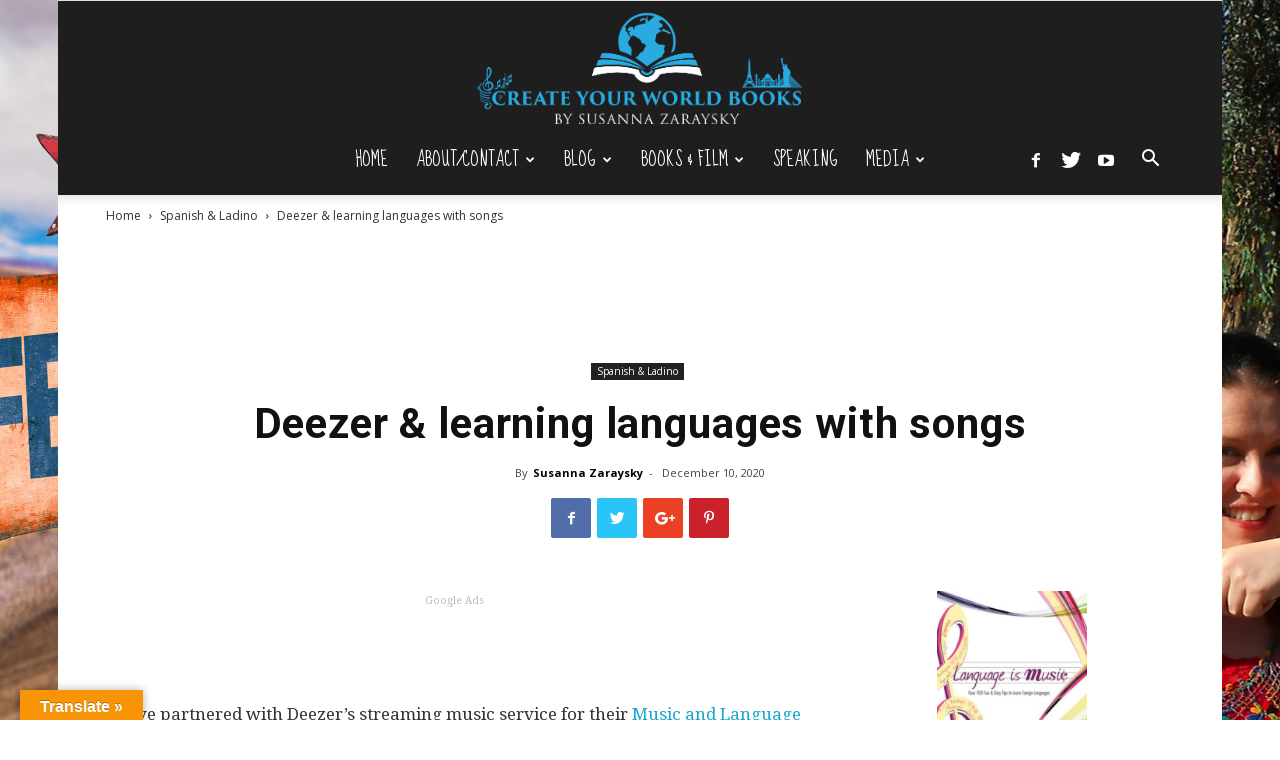

--- FILE ---
content_type: text/html; charset=UTF-8
request_url: https://createyourworldbook.com/deezer-learning-languages-with-songs/
body_size: 27001
content:
<!doctype html >
<!--[if IE 8]>    <html class="ie8" lang="en"> <![endif]-->
<!--[if IE 9]>    <html class="ie9" lang="en"> <![endif]-->
<!--[if gt IE 8]><!--> <html lang="en-US"> <!--<![endif]-->
<head>
    <title>Deezer &amp; learning languages with songs</title>
    <meta charset="UTF-8" />
    <meta name="viewport" content="width=device-width, initial-scale=1.0">
    <link rel="pingback" href="https://createyourworldbook.com/xmlrpc.php" />
    <meta name='robots' content='index, follow, max-image-preview:large, max-snippet:-1, max-video-preview:-1' />
	<style>img:is([sizes="auto" i], [sizes^="auto," i]) { contain-intrinsic-size: 3000px 1500px }</style>
	<meta property="og:image" content="https://createyourworldbook.com/wp-content/uploads/2020/12/USA-ENGLISH-LANGUAGE-INFOGRAPHIC-426x1536-1.png" />
	<!-- This site is optimized with the Yoast SEO plugin v26.3 - https://yoast.com/wordpress/plugins/seo/ -->
	<meta name="description" content="I have partnered with Deezer&#039;s streaming music service for their Music and Language campaign. We did a research survey with 12,000 participants in 6" />
	<link rel="canonical" href="https://createyourworldbook.com/deezer-learning-languages-with-songs/" />
	<meta property="og:locale" content="en_US" />
	<meta property="og:type" content="article" />
	<meta property="og:title" content="Deezer &amp; learning languages with songs" />
	<meta property="og:description" content="I have partnered with Deezer&#039;s streaming music service for their Music and Language campaign. We did a research survey with 12,000 participants in 6" />
	<meta property="og:url" content="https://createyourworldbook.com/deezer-learning-languages-with-songs/" />
	<meta property="og:site_name" content="Create Your World Book" />
	<meta property="article:published_time" content="2020-12-11T04:28:30+00:00" />
	<meta property="og:image" content="https://createyourworldbook.com/wp-content/uploads/2020/12/USA-ENGLISH-LANGUAGE-INFOGRAPHIC-426x1536-1.png" />
	<meta property="og:image:width" content="426" />
	<meta property="og:image:height" content="1536" />
	<meta property="og:image:type" content="image/png" />
	<meta name="author" content="Susanna Zaraysky" />
	<meta name="twitter:card" content="summary_large_image" />
	<meta name="twitter:label1" content="Written by" />
	<meta name="twitter:data1" content="Susanna Zaraysky" />
	<meta name="twitter:label2" content="Est. reading time" />
	<meta name="twitter:data2" content="1 minute" />
	<script type="application/ld+json" class="yoast-schema-graph">{"@context":"https://schema.org","@graph":[{"@type":"Article","@id":"https://createyourworldbook.com/deezer-learning-languages-with-songs/#article","isPartOf":{"@id":"https://createyourworldbook.com/deezer-learning-languages-with-songs/"},"author":{"name":"Susanna Zaraysky","@id":"/#/schema/person/60a57c9f43f8fd8f132b2e9ba7f7b70a"},"headline":"Deezer &#038; learning languages with songs","datePublished":"2020-12-11T04:28:30+00:00","mainEntityOfPage":{"@id":"https://createyourworldbook.com/deezer-learning-languages-with-songs/"},"wordCount":159,"commentCount":0,"publisher":{"@id":"/#organization"},"image":{"@id":"https://createyourworldbook.com/deezer-learning-languages-with-songs/#primaryimage"},"thumbnailUrl":"https://createyourworldbook.com/wp-content/uploads/2020/12/USA-ENGLISH-LANGUAGE-INFOGRAPHIC-426x1536-1.png","articleSection":["Spanish &amp; Ladino"],"inLanguage":"en-US","potentialAction":[{"@type":"CommentAction","name":"Comment","target":["https://createyourworldbook.com/deezer-learning-languages-with-songs/#respond"]}]},{"@type":"WebPage","@id":"https://createyourworldbook.com/deezer-learning-languages-with-songs/","url":"https://createyourworldbook.com/deezer-learning-languages-with-songs/","name":"Deezer & learning languages with songs","isPartOf":{"@id":"/#website"},"primaryImageOfPage":{"@id":"https://createyourworldbook.com/deezer-learning-languages-with-songs/#primaryimage"},"image":{"@id":"https://createyourworldbook.com/deezer-learning-languages-with-songs/#primaryimage"},"thumbnailUrl":"https://createyourworldbook.com/wp-content/uploads/2020/12/USA-ENGLISH-LANGUAGE-INFOGRAPHIC-426x1536-1.png","datePublished":"2020-12-11T04:28:30+00:00","description":"I have partnered with Deezer's streaming music service for their Music and Language campaign. We did a research survey with 12,000 participants in 6","breadcrumb":{"@id":"https://createyourworldbook.com/deezer-learning-languages-with-songs/#breadcrumb"},"inLanguage":"en-US","potentialAction":[{"@type":"ReadAction","target":["https://createyourworldbook.com/deezer-learning-languages-with-songs/"]}]},{"@type":"ImageObject","inLanguage":"en-US","@id":"https://createyourworldbook.com/deezer-learning-languages-with-songs/#primaryimage","url":"https://createyourworldbook.com/wp-content/uploads/2020/12/USA-ENGLISH-LANGUAGE-INFOGRAPHIC-426x1536-1.png","contentUrl":"https://createyourworldbook.com/wp-content/uploads/2020/12/USA-ENGLISH-LANGUAGE-INFOGRAPHIC-426x1536-1.png","width":426,"height":1536,"caption":"statistics on music and language learning"},{"@type":"BreadcrumbList","@id":"https://createyourworldbook.com/deezer-learning-languages-with-songs/#breadcrumb","itemListElement":[{"@type":"ListItem","position":1,"name":"Home","item":"https://createyourworldbook.com/"},{"@type":"ListItem","position":2,"name":"Blog","item":"https://createyourworldbook.com/blog/"},{"@type":"ListItem","position":3,"name":"Deezer &#038; learning languages with songs"}]},{"@type":"WebSite","@id":"/#website","url":"/","name":"Create Your World Book","description":"Learn languages. Travel the world","publisher":{"@id":"/#organization"},"potentialAction":[{"@type":"SearchAction","target":{"@type":"EntryPoint","urlTemplate":"/?s={search_term_string}"},"query-input":{"@type":"PropertyValueSpecification","valueRequired":true,"valueName":"search_term_string"}}],"inLanguage":"en-US"},{"@type":"Organization","@id":"/#organization","name":"createyourworldbook","url":"/","logo":{"@type":"ImageObject","inLanguage":"en-US","@id":"/#/schema/logo/image/","url":"https://secureservercdn.net/198.71.190.90/55o.743.myftpupload.com/wp-content/uploads/2018/09/Create-Your-World-Book-white-transparent-v3.png?time=1667692858","contentUrl":"https://secureservercdn.net/198.71.190.90/55o.743.myftpupload.com/wp-content/uploads/2018/09/Create-Your-World-Book-white-transparent-v3.png?time=1667692858","width":830,"height":325,"caption":"createyourworldbook"},"image":{"@id":"/#/schema/logo/image/"}},{"@type":"Person","@id":"/#/schema/person/60a57c9f43f8fd8f132b2e9ba7f7b70a","name":"Susanna Zaraysky","image":{"@type":"ImageObject","inLanguage":"en-US","@id":"/#/schema/person/image/","url":"https://secure.gravatar.com/avatar/cd76628924cda14ebf88762938a1bb61d7fa1b043e3a546e0a6db53b6052cab9?s=96&d=mm&r=g","contentUrl":"https://secure.gravatar.com/avatar/cd76628924cda14ebf88762938a1bb61d7fa1b043e3a546e0a6db53b6052cab9?s=96&d=mm&r=g","caption":"Susanna Zaraysky"},"url":"https://createyourworldbook.com/author/newcreatewb2018/"}]}</script>
	<!-- / Yoast SEO plugin. -->


<link rel='dns-prefetch' href='//translate.google.com' />
<link rel='dns-prefetch' href='//www.googletagmanager.com' />
<link rel='dns-prefetch' href='//fonts.googleapis.com' />
<link rel="alternate" type="application/rss+xml" title="Create Your World Book &raquo; Feed" href="https://createyourworldbook.com/feed/" />
<link rel="alternate" type="application/rss+xml" title="Create Your World Book &raquo; Comments Feed" href="https://createyourworldbook.com/comments/feed/" />
<script type="text/javascript">
/* <![CDATA[ */
window._wpemojiSettings = {"baseUrl":"https:\/\/s.w.org\/images\/core\/emoji\/16.0.1\/72x72\/","ext":".png","svgUrl":"https:\/\/s.w.org\/images\/core\/emoji\/16.0.1\/svg\/","svgExt":".svg","source":{"concatemoji":"https:\/\/createyourworldbook.com\/wp-includes\/js\/wp-emoji-release.min.js?ver=6.8.3"}};
/*! This file is auto-generated */
!function(s,n){var o,i,e;function c(e){try{var t={supportTests:e,timestamp:(new Date).valueOf()};sessionStorage.setItem(o,JSON.stringify(t))}catch(e){}}function p(e,t,n){e.clearRect(0,0,e.canvas.width,e.canvas.height),e.fillText(t,0,0);var t=new Uint32Array(e.getImageData(0,0,e.canvas.width,e.canvas.height).data),a=(e.clearRect(0,0,e.canvas.width,e.canvas.height),e.fillText(n,0,0),new Uint32Array(e.getImageData(0,0,e.canvas.width,e.canvas.height).data));return t.every(function(e,t){return e===a[t]})}function u(e,t){e.clearRect(0,0,e.canvas.width,e.canvas.height),e.fillText(t,0,0);for(var n=e.getImageData(16,16,1,1),a=0;a<n.data.length;a++)if(0!==n.data[a])return!1;return!0}function f(e,t,n,a){switch(t){case"flag":return n(e,"\ud83c\udff3\ufe0f\u200d\u26a7\ufe0f","\ud83c\udff3\ufe0f\u200b\u26a7\ufe0f")?!1:!n(e,"\ud83c\udde8\ud83c\uddf6","\ud83c\udde8\u200b\ud83c\uddf6")&&!n(e,"\ud83c\udff4\udb40\udc67\udb40\udc62\udb40\udc65\udb40\udc6e\udb40\udc67\udb40\udc7f","\ud83c\udff4\u200b\udb40\udc67\u200b\udb40\udc62\u200b\udb40\udc65\u200b\udb40\udc6e\u200b\udb40\udc67\u200b\udb40\udc7f");case"emoji":return!a(e,"\ud83e\udedf")}return!1}function g(e,t,n,a){var r="undefined"!=typeof WorkerGlobalScope&&self instanceof WorkerGlobalScope?new OffscreenCanvas(300,150):s.createElement("canvas"),o=r.getContext("2d",{willReadFrequently:!0}),i=(o.textBaseline="top",o.font="600 32px Arial",{});return e.forEach(function(e){i[e]=t(o,e,n,a)}),i}function t(e){var t=s.createElement("script");t.src=e,t.defer=!0,s.head.appendChild(t)}"undefined"!=typeof Promise&&(o="wpEmojiSettingsSupports",i=["flag","emoji"],n.supports={everything:!0,everythingExceptFlag:!0},e=new Promise(function(e){s.addEventListener("DOMContentLoaded",e,{once:!0})}),new Promise(function(t){var n=function(){try{var e=JSON.parse(sessionStorage.getItem(o));if("object"==typeof e&&"number"==typeof e.timestamp&&(new Date).valueOf()<e.timestamp+604800&&"object"==typeof e.supportTests)return e.supportTests}catch(e){}return null}();if(!n){if("undefined"!=typeof Worker&&"undefined"!=typeof OffscreenCanvas&&"undefined"!=typeof URL&&URL.createObjectURL&&"undefined"!=typeof Blob)try{var e="postMessage("+g.toString()+"("+[JSON.stringify(i),f.toString(),p.toString(),u.toString()].join(",")+"));",a=new Blob([e],{type:"text/javascript"}),r=new Worker(URL.createObjectURL(a),{name:"wpTestEmojiSupports"});return void(r.onmessage=function(e){c(n=e.data),r.terminate(),t(n)})}catch(e){}c(n=g(i,f,p,u))}t(n)}).then(function(e){for(var t in e)n.supports[t]=e[t],n.supports.everything=n.supports.everything&&n.supports[t],"flag"!==t&&(n.supports.everythingExceptFlag=n.supports.everythingExceptFlag&&n.supports[t]);n.supports.everythingExceptFlag=n.supports.everythingExceptFlag&&!n.supports.flag,n.DOMReady=!1,n.readyCallback=function(){n.DOMReady=!0}}).then(function(){return e}).then(function(){var e;n.supports.everything||(n.readyCallback(),(e=n.source||{}).concatemoji?t(e.concatemoji):e.wpemoji&&e.twemoji&&(t(e.twemoji),t(e.wpemoji)))}))}((window,document),window._wpemojiSettings);
/* ]]> */
</script>
<link rel='stylesheet' id='scap.flashblock-css' href='https://createyourworldbook.com/wp-content/plugins/compact-wp-audio-player/css/flashblock.css?ver=6.8.3' type='text/css' media='all' />
<link rel='stylesheet' id='scap.player-css' href='https://createyourworldbook.com/wp-content/plugins/compact-wp-audio-player/css/player.css?ver=6.8.3' type='text/css' media='all' />
<style id='wp-emoji-styles-inline-css' type='text/css'>

	img.wp-smiley, img.emoji {
		display: inline !important;
		border: none !important;
		box-shadow: none !important;
		height: 1em !important;
		width: 1em !important;
		margin: 0 0.07em !important;
		vertical-align: -0.1em !important;
		background: none !important;
		padding: 0 !important;
	}
</style>
<link rel='stylesheet' id='wp-block-library-css' href='https://createyourworldbook.com/wp-includes/css/dist/block-library/style.min.css?ver=6.8.3' type='text/css' media='all' />
<style id='classic-theme-styles-inline-css' type='text/css'>
/*! This file is auto-generated */
.wp-block-button__link{color:#fff;background-color:#32373c;border-radius:9999px;box-shadow:none;text-decoration:none;padding:calc(.667em + 2px) calc(1.333em + 2px);font-size:1.125em}.wp-block-file__button{background:#32373c;color:#fff;text-decoration:none}
</style>
<style id='global-styles-inline-css' type='text/css'>
:root{--wp--preset--aspect-ratio--square: 1;--wp--preset--aspect-ratio--4-3: 4/3;--wp--preset--aspect-ratio--3-4: 3/4;--wp--preset--aspect-ratio--3-2: 3/2;--wp--preset--aspect-ratio--2-3: 2/3;--wp--preset--aspect-ratio--16-9: 16/9;--wp--preset--aspect-ratio--9-16: 9/16;--wp--preset--color--black: #000000;--wp--preset--color--cyan-bluish-gray: #abb8c3;--wp--preset--color--white: #ffffff;--wp--preset--color--pale-pink: #f78da7;--wp--preset--color--vivid-red: #cf2e2e;--wp--preset--color--luminous-vivid-orange: #ff6900;--wp--preset--color--luminous-vivid-amber: #fcb900;--wp--preset--color--light-green-cyan: #7bdcb5;--wp--preset--color--vivid-green-cyan: #00d084;--wp--preset--color--pale-cyan-blue: #8ed1fc;--wp--preset--color--vivid-cyan-blue: #0693e3;--wp--preset--color--vivid-purple: #9b51e0;--wp--preset--gradient--vivid-cyan-blue-to-vivid-purple: linear-gradient(135deg,rgba(6,147,227,1) 0%,rgb(155,81,224) 100%);--wp--preset--gradient--light-green-cyan-to-vivid-green-cyan: linear-gradient(135deg,rgb(122,220,180) 0%,rgb(0,208,130) 100%);--wp--preset--gradient--luminous-vivid-amber-to-luminous-vivid-orange: linear-gradient(135deg,rgba(252,185,0,1) 0%,rgba(255,105,0,1) 100%);--wp--preset--gradient--luminous-vivid-orange-to-vivid-red: linear-gradient(135deg,rgba(255,105,0,1) 0%,rgb(207,46,46) 100%);--wp--preset--gradient--very-light-gray-to-cyan-bluish-gray: linear-gradient(135deg,rgb(238,238,238) 0%,rgb(169,184,195) 100%);--wp--preset--gradient--cool-to-warm-spectrum: linear-gradient(135deg,rgb(74,234,220) 0%,rgb(151,120,209) 20%,rgb(207,42,186) 40%,rgb(238,44,130) 60%,rgb(251,105,98) 80%,rgb(254,248,76) 100%);--wp--preset--gradient--blush-light-purple: linear-gradient(135deg,rgb(255,206,236) 0%,rgb(152,150,240) 100%);--wp--preset--gradient--blush-bordeaux: linear-gradient(135deg,rgb(254,205,165) 0%,rgb(254,45,45) 50%,rgb(107,0,62) 100%);--wp--preset--gradient--luminous-dusk: linear-gradient(135deg,rgb(255,203,112) 0%,rgb(199,81,192) 50%,rgb(65,88,208) 100%);--wp--preset--gradient--pale-ocean: linear-gradient(135deg,rgb(255,245,203) 0%,rgb(182,227,212) 50%,rgb(51,167,181) 100%);--wp--preset--gradient--electric-grass: linear-gradient(135deg,rgb(202,248,128) 0%,rgb(113,206,126) 100%);--wp--preset--gradient--midnight: linear-gradient(135deg,rgb(2,3,129) 0%,rgb(40,116,252) 100%);--wp--preset--font-size--small: 13px;--wp--preset--font-size--medium: 20px;--wp--preset--font-size--large: 36px;--wp--preset--font-size--x-large: 42px;--wp--preset--spacing--20: 0.44rem;--wp--preset--spacing--30: 0.67rem;--wp--preset--spacing--40: 1rem;--wp--preset--spacing--50: 1.5rem;--wp--preset--spacing--60: 2.25rem;--wp--preset--spacing--70: 3.38rem;--wp--preset--spacing--80: 5.06rem;--wp--preset--shadow--natural: 6px 6px 9px rgba(0, 0, 0, 0.2);--wp--preset--shadow--deep: 12px 12px 50px rgba(0, 0, 0, 0.4);--wp--preset--shadow--sharp: 6px 6px 0px rgba(0, 0, 0, 0.2);--wp--preset--shadow--outlined: 6px 6px 0px -3px rgba(255, 255, 255, 1), 6px 6px rgba(0, 0, 0, 1);--wp--preset--shadow--crisp: 6px 6px 0px rgba(0, 0, 0, 1);}:where(.is-layout-flex){gap: 0.5em;}:where(.is-layout-grid){gap: 0.5em;}body .is-layout-flex{display: flex;}.is-layout-flex{flex-wrap: wrap;align-items: center;}.is-layout-flex > :is(*, div){margin: 0;}body .is-layout-grid{display: grid;}.is-layout-grid > :is(*, div){margin: 0;}:where(.wp-block-columns.is-layout-flex){gap: 2em;}:where(.wp-block-columns.is-layout-grid){gap: 2em;}:where(.wp-block-post-template.is-layout-flex){gap: 1.25em;}:where(.wp-block-post-template.is-layout-grid){gap: 1.25em;}.has-black-color{color: var(--wp--preset--color--black) !important;}.has-cyan-bluish-gray-color{color: var(--wp--preset--color--cyan-bluish-gray) !important;}.has-white-color{color: var(--wp--preset--color--white) !important;}.has-pale-pink-color{color: var(--wp--preset--color--pale-pink) !important;}.has-vivid-red-color{color: var(--wp--preset--color--vivid-red) !important;}.has-luminous-vivid-orange-color{color: var(--wp--preset--color--luminous-vivid-orange) !important;}.has-luminous-vivid-amber-color{color: var(--wp--preset--color--luminous-vivid-amber) !important;}.has-light-green-cyan-color{color: var(--wp--preset--color--light-green-cyan) !important;}.has-vivid-green-cyan-color{color: var(--wp--preset--color--vivid-green-cyan) !important;}.has-pale-cyan-blue-color{color: var(--wp--preset--color--pale-cyan-blue) !important;}.has-vivid-cyan-blue-color{color: var(--wp--preset--color--vivid-cyan-blue) !important;}.has-vivid-purple-color{color: var(--wp--preset--color--vivid-purple) !important;}.has-black-background-color{background-color: var(--wp--preset--color--black) !important;}.has-cyan-bluish-gray-background-color{background-color: var(--wp--preset--color--cyan-bluish-gray) !important;}.has-white-background-color{background-color: var(--wp--preset--color--white) !important;}.has-pale-pink-background-color{background-color: var(--wp--preset--color--pale-pink) !important;}.has-vivid-red-background-color{background-color: var(--wp--preset--color--vivid-red) !important;}.has-luminous-vivid-orange-background-color{background-color: var(--wp--preset--color--luminous-vivid-orange) !important;}.has-luminous-vivid-amber-background-color{background-color: var(--wp--preset--color--luminous-vivid-amber) !important;}.has-light-green-cyan-background-color{background-color: var(--wp--preset--color--light-green-cyan) !important;}.has-vivid-green-cyan-background-color{background-color: var(--wp--preset--color--vivid-green-cyan) !important;}.has-pale-cyan-blue-background-color{background-color: var(--wp--preset--color--pale-cyan-blue) !important;}.has-vivid-cyan-blue-background-color{background-color: var(--wp--preset--color--vivid-cyan-blue) !important;}.has-vivid-purple-background-color{background-color: var(--wp--preset--color--vivid-purple) !important;}.has-black-border-color{border-color: var(--wp--preset--color--black) !important;}.has-cyan-bluish-gray-border-color{border-color: var(--wp--preset--color--cyan-bluish-gray) !important;}.has-white-border-color{border-color: var(--wp--preset--color--white) !important;}.has-pale-pink-border-color{border-color: var(--wp--preset--color--pale-pink) !important;}.has-vivid-red-border-color{border-color: var(--wp--preset--color--vivid-red) !important;}.has-luminous-vivid-orange-border-color{border-color: var(--wp--preset--color--luminous-vivid-orange) !important;}.has-luminous-vivid-amber-border-color{border-color: var(--wp--preset--color--luminous-vivid-amber) !important;}.has-light-green-cyan-border-color{border-color: var(--wp--preset--color--light-green-cyan) !important;}.has-vivid-green-cyan-border-color{border-color: var(--wp--preset--color--vivid-green-cyan) !important;}.has-pale-cyan-blue-border-color{border-color: var(--wp--preset--color--pale-cyan-blue) !important;}.has-vivid-cyan-blue-border-color{border-color: var(--wp--preset--color--vivid-cyan-blue) !important;}.has-vivid-purple-border-color{border-color: var(--wp--preset--color--vivid-purple) !important;}.has-vivid-cyan-blue-to-vivid-purple-gradient-background{background: var(--wp--preset--gradient--vivid-cyan-blue-to-vivid-purple) !important;}.has-light-green-cyan-to-vivid-green-cyan-gradient-background{background: var(--wp--preset--gradient--light-green-cyan-to-vivid-green-cyan) !important;}.has-luminous-vivid-amber-to-luminous-vivid-orange-gradient-background{background: var(--wp--preset--gradient--luminous-vivid-amber-to-luminous-vivid-orange) !important;}.has-luminous-vivid-orange-to-vivid-red-gradient-background{background: var(--wp--preset--gradient--luminous-vivid-orange-to-vivid-red) !important;}.has-very-light-gray-to-cyan-bluish-gray-gradient-background{background: var(--wp--preset--gradient--very-light-gray-to-cyan-bluish-gray) !important;}.has-cool-to-warm-spectrum-gradient-background{background: var(--wp--preset--gradient--cool-to-warm-spectrum) !important;}.has-blush-light-purple-gradient-background{background: var(--wp--preset--gradient--blush-light-purple) !important;}.has-blush-bordeaux-gradient-background{background: var(--wp--preset--gradient--blush-bordeaux) !important;}.has-luminous-dusk-gradient-background{background: var(--wp--preset--gradient--luminous-dusk) !important;}.has-pale-ocean-gradient-background{background: var(--wp--preset--gradient--pale-ocean) !important;}.has-electric-grass-gradient-background{background: var(--wp--preset--gradient--electric-grass) !important;}.has-midnight-gradient-background{background: var(--wp--preset--gradient--midnight) !important;}.has-small-font-size{font-size: var(--wp--preset--font-size--small) !important;}.has-medium-font-size{font-size: var(--wp--preset--font-size--medium) !important;}.has-large-font-size{font-size: var(--wp--preset--font-size--large) !important;}.has-x-large-font-size{font-size: var(--wp--preset--font-size--x-large) !important;}
:where(.wp-block-post-template.is-layout-flex){gap: 1.25em;}:where(.wp-block-post-template.is-layout-grid){gap: 1.25em;}
:where(.wp-block-columns.is-layout-flex){gap: 2em;}:where(.wp-block-columns.is-layout-grid){gap: 2em;}
:root :where(.wp-block-pullquote){font-size: 1.5em;line-height: 1.6;}
</style>
<link rel='stylesheet' id='contact-form-7-css' href='https://createyourworldbook.com/wp-content/plugins/contact-form-7/includes/css/styles.css?ver=6.1.3' type='text/css' media='all' />
<style id='contact-form-7-inline-css' type='text/css'>
.wpcf7 .wpcf7-recaptcha iframe {margin-bottom: 0;}.wpcf7 .wpcf7-recaptcha[data-align="center"] > div {margin: 0 auto;}.wpcf7 .wpcf7-recaptcha[data-align="right"] > div {margin: 0 0 0 auto;}
</style>
<link rel='stylesheet' id='google-language-translator-css' href='https://createyourworldbook.com/wp-content/plugins/google-language-translator/css/style.css?ver=6.0.20' type='text/css' media='' />
<link rel='stylesheet' id='glt-toolbar-styles-css' href='https://createyourworldbook.com/wp-content/plugins/google-language-translator/css/toolbar.css?ver=6.0.20' type='text/css' media='' />
<link rel='stylesheet' id='wp-components-css' href='https://createyourworldbook.com/wp-includes/css/dist/components/style.min.css?ver=6.8.3' type='text/css' media='all' />
<link rel='stylesheet' id='godaddy-styles-css' href='https://createyourworldbook.com/wp-content/mu-plugins/vendor/wpex/godaddy-launch/includes/Dependencies/GoDaddy/Styles/build/latest.css?ver=2.0.2' type='text/css' media='all' />
<link rel='stylesheet' id='google-fonts-style-css' href='https://fonts.googleapis.com/css?family=Sue+Ellen+Francisco%3A400%7CDroid+Serif%3A400%7COpen+Sans%3A300italic%2C400%2C400italic%2C600%2C600italic%2C700%7CRoboto%3A300%2C400%2C400italic%2C500%2C500italic%2C700%2C900&#038;ver=9.0.1' type='text/css' media='all' />
<link rel='stylesheet' id='js_composer_front-css' href='https://createyourworldbook.com/wp-content/plugins/js_composer/assets/css/js_composer.min.css?ver=8.5' type='text/css' media='all' />
<link rel='stylesheet' id='td-theme-css' href='https://createyourworldbook.com/wp-content/themes/Newspaper/style.css?ver=9.0.1' type='text/css' media='all' />
<link rel='stylesheet' id='td-theme-child-css' href='https://createyourworldbook.com/wp-content/themes/Newspaper-child/style.css?ver=9.0.1c' type='text/css' media='all' />
<link rel='stylesheet' id='td-theme-demo-style-css' href='https://createyourworldbook.com/wp-content/themes/Newspaper/includes/demos/travel/demo_style.css?ver=9.0.1' type='text/css' media='all' />
<!--n2css--><!--n2js--><script type="text/javascript" src="https://createyourworldbook.com/wp-content/plugins/compact-wp-audio-player/js/soundmanager2-nodebug-jsmin.js?ver=6.8.3" id="scap.soundmanager2-js"></script>
<script type="text/javascript" src="https://createyourworldbook.com/wp-includes/js/jquery/jquery.min.js?ver=3.7.1" id="jquery-core-js"></script>
<script type="text/javascript" src="https://createyourworldbook.com/wp-includes/js/jquery/jquery-migrate.min.js?ver=3.4.1" id="jquery-migrate-js"></script>

<!-- Google tag (gtag.js) snippet added by Site Kit -->
<!-- Google Analytics snippet added by Site Kit -->
<script type="text/javascript" src="https://www.googletagmanager.com/gtag/js?id=GT-TNGD96W4" id="google_gtagjs-js" async></script>
<script type="text/javascript" id="google_gtagjs-js-after">
/* <![CDATA[ */
window.dataLayer = window.dataLayer || [];function gtag(){dataLayer.push(arguments);}
gtag("set","linker",{"domains":["createyourworldbook.com"]});
gtag("js", new Date());
gtag("set", "developer_id.dZTNiMT", true);
gtag("config", "GT-TNGD96W4");
/* ]]> */
</script>
<script></script><link rel="https://api.w.org/" href="https://createyourworldbook.com/wp-json/" /><link rel="alternate" title="JSON" type="application/json" href="https://createyourworldbook.com/wp-json/wp/v2/posts/5510" /><link rel="EditURI" type="application/rsd+xml" title="RSD" href="https://createyourworldbook.com/xmlrpc.php?rsd" />
<meta name="generator" content="WordPress 6.8.3" />
<link rel='shortlink' href='https://createyourworldbook.com/?p=5510' />
<link rel="alternate" title="oEmbed (JSON)" type="application/json+oembed" href="https://createyourworldbook.com/wp-json/oembed/1.0/embed?url=https%3A%2F%2Fcreateyourworldbook.com%2Fdeezer-learning-languages-with-songs%2F" />
<link rel="alternate" title="oEmbed (XML)" type="text/xml+oembed" href="https://createyourworldbook.com/wp-json/oembed/1.0/embed?url=https%3A%2F%2Fcreateyourworldbook.com%2Fdeezer-learning-languages-with-songs%2F&#038;format=xml" />
<style>#google_language_translator{width:auto!important;}div.skiptranslate.goog-te-gadget{display:inline!important;}.goog-tooltip{display: none!important;}.goog-tooltip:hover{display: none!important;}.goog-text-highlight{background-color:transparent!important;border:none!important;box-shadow:none!important;}#google_language_translator select.goog-te-combo{color:#32373c;}#google_language_translator{color:transparent;}body{top:0px!important;}#goog-gt-{display:none!important;}font font{background-color:transparent!important;box-shadow:none!important;position:initial!important;}#glt-translate-trigger{left:20px;right:auto;}#glt-translate-trigger > span{color:#ffffff;}#glt-translate-trigger{background:#f89406;}.goog-te-gadget .goog-te-combo{width:100%;}</style><meta name="generator" content="Site Kit by Google 1.165.0" /><!-- HFCM by 99 Robots - Snippet # 1: Google Search Console -->
<meta name="google-site-verification" content="4BGFQCESC3UfaGFeHkflJNue4VLTPphtPByvH6E1xhM" />

<!-- /end HFCM by 99 Robots -->
<meta name="google-site-verification" content="zmOXkdf8xNSJgmSnr_p0qTP71lis7MsZjfeYta06bWY" />
<!--[if lt IE 9]><script src="https://cdnjs.cloudflare.com/ajax/libs/html5shiv/3.7.3/html5shiv.js"></script><![endif]-->
    <meta name="generator" content="Powered by WPBakery Page Builder - drag and drop page builder for WordPress."/>

<!-- JS generated by theme -->

<script>
    
    

	    var tdBlocksArray = []; //here we store all the items for the current page

	    //td_block class - each ajax block uses a object of this class for requests
	    function tdBlock() {
		    this.id = '';
		    this.block_type = 1; //block type id (1-234 etc)
		    this.atts = '';
		    this.td_column_number = '';
		    this.td_current_page = 1; //
		    this.post_count = 0; //from wp
		    this.found_posts = 0; //from wp
		    this.max_num_pages = 0; //from wp
		    this.td_filter_value = ''; //current live filter value
		    this.is_ajax_running = false;
		    this.td_user_action = ''; // load more or infinite loader (used by the animation)
		    this.header_color = '';
		    this.ajax_pagination_infinite_stop = ''; //show load more at page x
	    }


        // td_js_generator - mini detector
        (function(){
            var htmlTag = document.getElementsByTagName("html")[0];

	        if ( navigator.userAgent.indexOf("MSIE 10.0") > -1 ) {
                htmlTag.className += ' ie10';
            }

            if ( !!navigator.userAgent.match(/Trident.*rv\:11\./) ) {
                htmlTag.className += ' ie11';
            }

	        if ( navigator.userAgent.indexOf("Edge") > -1 ) {
                htmlTag.className += ' ieEdge';
            }

            if ( /(iPad|iPhone|iPod)/g.test(navigator.userAgent) ) {
                htmlTag.className += ' td-md-is-ios';
            }

            var user_agent = navigator.userAgent.toLowerCase();
            if ( user_agent.indexOf("android") > -1 ) {
                htmlTag.className += ' td-md-is-android';
            }

            if ( -1 !== navigator.userAgent.indexOf('Mac OS X')  ) {
                htmlTag.className += ' td-md-is-os-x';
            }

            if ( /chrom(e|ium)/.test(navigator.userAgent.toLowerCase()) ) {
               htmlTag.className += ' td-md-is-chrome';
            }

            if ( -1 !== navigator.userAgent.indexOf('Firefox') ) {
                htmlTag.className += ' td-md-is-firefox';
            }

            if ( -1 !== navigator.userAgent.indexOf('Safari') && -1 === navigator.userAgent.indexOf('Chrome') ) {
                htmlTag.className += ' td-md-is-safari';
            }

            if( -1 !== navigator.userAgent.indexOf('IEMobile') ){
                htmlTag.className += ' td-md-is-iemobile';
            }

        })();




        var tdLocalCache = {};

        ( function () {
            "use strict";

            tdLocalCache = {
                data: {},
                remove: function (resource_id) {
                    delete tdLocalCache.data[resource_id];
                },
                exist: function (resource_id) {
                    return tdLocalCache.data.hasOwnProperty(resource_id) && tdLocalCache.data[resource_id] !== null;
                },
                get: function (resource_id) {
                    return tdLocalCache.data[resource_id];
                },
                set: function (resource_id, cachedData) {
                    tdLocalCache.remove(resource_id);
                    tdLocalCache.data[resource_id] = cachedData;
                }
            };
        })();

    
    
var tds_login_sing_in_widget="show";
var td_viewport_interval_list=[{"limitBottom":767,"sidebarWidth":228},{"limitBottom":1018,"sidebarWidth":300},{"limitBottom":1140,"sidebarWidth":324}];
var td_animation_stack_effect="type0";
var tds_animation_stack=true;
var td_animation_stack_specific_selectors=".entry-thumb, img";
var td_animation_stack_general_selectors=".td-animation-stack img, .td-animation-stack .entry-thumb, .post img";
var tds_general_modal_image="yes";
var td_ajax_url="https:\/\/createyourworldbook.com\/wp-admin\/admin-ajax.php?td_theme_name=Newspaper&v=9.0.1";
var td_get_template_directory_uri="https:\/\/createyourworldbook.com\/wp-content\/themes\/Newspaper";
var tds_snap_menu="smart_snap_always";
var tds_logo_on_sticky="";
var tds_header_style="10";
var td_please_wait="Please wait...";
var td_email_user_pass_incorrect="User or password incorrect!";
var td_email_user_incorrect="Email or username incorrect!";
var td_email_incorrect="Email incorrect!";
var tds_more_articles_on_post_enable="show";
var tds_more_articles_on_post_time_to_wait="";
var tds_more_articles_on_post_pages_distance_from_top=0;
var tds_theme_color_site_wide="#1aa4ce";
var tds_smart_sidebar="enabled";
var tdThemeName="Newspaper";
var td_magnific_popup_translation_tPrev="Previous (Left arrow key)";
var td_magnific_popup_translation_tNext="Next (Right arrow key)";
var td_magnific_popup_translation_tCounter="%curr% of %total%";
var td_magnific_popup_translation_ajax_tError="The content from %url% could not be loaded.";
var td_magnific_popup_translation_image_tError="The image #%curr% could not be loaded.";
var tdDateNamesI18n={"month_names":["January","February","March","April","May","June","July","August","September","October","November","December"],"month_names_short":["Jan","Feb","Mar","Apr","May","Jun","Jul","Aug","Sep","Oct","Nov","Dec"],"day_names":["Sunday","Monday","Tuesday","Wednesday","Thursday","Friday","Saturday"],"day_names_short":["Sun","Mon","Tue","Wed","Thu","Fri","Sat"]};
var td_ad_background_click_link="";
var td_ad_background_click_target="";
</script>


<!-- Header style compiled by theme -->

<style>
    

.td-header-wrap .black-menu .sf-menu > .current-menu-item > a,
    .td-header-wrap .black-menu .sf-menu > .current-menu-ancestor > a,
    .td-header-wrap .black-menu .sf-menu > .current-category-ancestor > a,
    .td-header-wrap .black-menu .sf-menu > li > a:hover,
    .td-header-wrap .black-menu .sf-menu > .sfHover > a,
    .td-header-style-12 .td-header-menu-wrap-full,
    .sf-menu > .current-menu-item > a:after,
    .sf-menu > .current-menu-ancestor > a:after,
    .sf-menu > .current-category-ancestor > a:after,
    .sf-menu > li:hover > a:after,
    .sf-menu > .sfHover > a:after,
    .td-header-style-12 .td-affix,
    .header-search-wrap .td-drop-down-search:after,
    .header-search-wrap .td-drop-down-search .btn:hover,
    input[type=submit]:hover,
    .td-read-more a,
    .td-post-category:hover,
    .td-grid-style-1.td-hover-1 .td-big-grid-post:hover .td-post-category,
    .td-grid-style-5.td-hover-1 .td-big-grid-post:hover .td-post-category,
    .td_top_authors .td-active .td-author-post-count,
    .td_top_authors .td-active .td-author-comments-count,
    .td_top_authors .td_mod_wrap:hover .td-author-post-count,
    .td_top_authors .td_mod_wrap:hover .td-author-comments-count,
    .td-404-sub-sub-title a:hover,
    .td-search-form-widget .wpb_button:hover,
    .td-rating-bar-wrap div,
    .td_category_template_3 .td-current-sub-category,
    .dropcap,
    .td_wrapper_video_playlist .td_video_controls_playlist_wrapper,
    .wpb_default,
    .wpb_default:hover,
    .td-left-smart-list:hover,
    .td-right-smart-list:hover,
    .woocommerce-checkout .woocommerce input.button:hover,
    .woocommerce-page .woocommerce a.button:hover,
    .woocommerce-account div.woocommerce .button:hover,
    #bbpress-forums button:hover,
    .bbp_widget_login .button:hover,
    .td-footer-wrapper .td-post-category,
    .td-footer-wrapper .widget_product_search input[type="submit"]:hover,
    .woocommerce .product a.button:hover,
    .woocommerce .product #respond input#submit:hover,
    .woocommerce .checkout input#place_order:hover,
    .woocommerce .woocommerce.widget .button:hover,
    .single-product .product .summary .cart .button:hover,
    .woocommerce-cart .woocommerce table.cart .button:hover,
    .woocommerce-cart .woocommerce .shipping-calculator-form .button:hover,
    .td-next-prev-wrap a:hover,
    .td-load-more-wrap a:hover,
    .td-post-small-box a:hover,
    .page-nav .current,
    .page-nav:first-child > div,
    .td_category_template_8 .td-category-header .td-category a.td-current-sub-category,
    .td_category_template_4 .td-category-siblings .td-category a:hover,
    #bbpress-forums .bbp-pagination .current,
    #bbpress-forums #bbp-single-user-details #bbp-user-navigation li.current a,
    .td-theme-slider:hover .slide-meta-cat a,
    a.vc_btn-black:hover,
    .td-trending-now-wrapper:hover .td-trending-now-title,
    .td-scroll-up,
    .td-smart-list-button:hover,
    .td-weather-information:before,
    .td-weather-week:before,
    .td_block_exchange .td-exchange-header:before,
    .td_block_big_grid_9.td-grid-style-1 .td-post-category,
    .td_block_big_grid_9.td-grid-style-5 .td-post-category,
    .td-grid-style-6.td-hover-1 .td-module-thumb:after,
    .td-pulldown-syle-2 .td-subcat-dropdown ul:after,
    .td_block_template_9 .td-block-title:after,
    .td_block_template_15 .td-block-title:before,
    div.wpforms-container .wpforms-form div.wpforms-submit-container button[type=submit] {
        background-color: #1aa4ce;
    }

    .td_block_template_4 .td-related-title .td-cur-simple-item:before {
        border-color: #1aa4ce transparent transparent transparent !important;
    }

    .woocommerce .woocommerce-message .button:hover,
    .woocommerce .woocommerce-error .button:hover,
    .woocommerce .woocommerce-info .button:hover {
        background-color: #1aa4ce !important;
    }
    
    
    .td_block_template_4 .td-related-title .td-cur-simple-item,
    .td_block_template_3 .td-related-title .td-cur-simple-item,
    .td_block_template_9 .td-related-title:after {
        background-color: #1aa4ce;
    }

    .woocommerce .product .onsale,
    .woocommerce.widget .ui-slider .ui-slider-handle {
        background: none #1aa4ce;
    }

    .woocommerce.widget.widget_layered_nav_filters ul li a {
        background: none repeat scroll 0 0 #1aa4ce !important;
    }

    a,
    cite a:hover,
    .td_mega_menu_sub_cats .cur-sub-cat,
    .td-mega-span h3 a:hover,
    .td_mod_mega_menu:hover .entry-title a,
    .header-search-wrap .result-msg a:hover,
    .td-header-top-menu .td-drop-down-search .td_module_wrap:hover .entry-title a,
    .td-header-top-menu .td-icon-search:hover,
    .td-header-wrap .result-msg a:hover,
    .top-header-menu li a:hover,
    .top-header-menu .current-menu-item > a,
    .top-header-menu .current-menu-ancestor > a,
    .top-header-menu .current-category-ancestor > a,
    .td-social-icon-wrap > a:hover,
    .td-header-sp-top-widget .td-social-icon-wrap a:hover,
    .td-page-content blockquote p,
    .td-post-content blockquote p,
    .mce-content-body blockquote p,
    .comment-content blockquote p,
    .wpb_text_column blockquote p,
    .td_block_text_with_title blockquote p,
    .td_module_wrap:hover .entry-title a,
    .td-subcat-filter .td-subcat-list a:hover,
    .td-subcat-filter .td-subcat-dropdown a:hover,
    .td_quote_on_blocks,
    .dropcap2,
    .dropcap3,
    .td_top_authors .td-active .td-authors-name a,
    .td_top_authors .td_mod_wrap:hover .td-authors-name a,
    .td-post-next-prev-content a:hover,
    .author-box-wrap .td-author-social a:hover,
    .td-author-name a:hover,
    .td-author-url a:hover,
    .td_mod_related_posts:hover h3 > a,
    .td-post-template-11 .td-related-title .td-related-left:hover,
    .td-post-template-11 .td-related-title .td-related-right:hover,
    .td-post-template-11 .td-related-title .td-cur-simple-item,
    .td-post-template-11 .td_block_related_posts .td-next-prev-wrap a:hover,
    .comment-reply-link:hover,
    .logged-in-as a:hover,
    #cancel-comment-reply-link:hover,
    .td-search-query,
    .td-category-header .td-pulldown-category-filter-link:hover,
    .td-category-siblings .td-subcat-dropdown a:hover,
    .td-category-siblings .td-subcat-dropdown a.td-current-sub-category,
    .widget a:hover,
    .td_wp_recentcomments a:hover,
    .archive .widget_archive .current,
    .archive .widget_archive .current a,
    .widget_calendar tfoot a:hover,
    .woocommerce a.added_to_cart:hover,
    .woocommerce-account .woocommerce-MyAccount-navigation a:hover,
    #bbpress-forums li.bbp-header .bbp-reply-content span a:hover,
    #bbpress-forums .bbp-forum-freshness a:hover,
    #bbpress-forums .bbp-topic-freshness a:hover,
    #bbpress-forums .bbp-forums-list li a:hover,
    #bbpress-forums .bbp-forum-title:hover,
    #bbpress-forums .bbp-topic-permalink:hover,
    #bbpress-forums .bbp-topic-started-by a:hover,
    #bbpress-forums .bbp-topic-started-in a:hover,
    #bbpress-forums .bbp-body .super-sticky li.bbp-topic-title .bbp-topic-permalink,
    #bbpress-forums .bbp-body .sticky li.bbp-topic-title .bbp-topic-permalink,
    .widget_display_replies .bbp-author-name,
    .widget_display_topics .bbp-author-name,
    .footer-text-wrap .footer-email-wrap a,
    .td-subfooter-menu li a:hover,
    .footer-social-wrap a:hover,
    a.vc_btn-black:hover,
    .td-smart-list-dropdown-wrap .td-smart-list-button:hover,
    .td_module_17 .td-read-more a:hover,
    .td_module_18 .td-read-more a:hover,
    .td_module_19 .td-post-author-name a:hover,
    .td-instagram-user a,
    .td-pulldown-syle-2 .td-subcat-dropdown:hover .td-subcat-more span,
    .td-pulldown-syle-2 .td-subcat-dropdown:hover .td-subcat-more i,
    .td-pulldown-syle-3 .td-subcat-dropdown:hover .td-subcat-more span,
    .td-pulldown-syle-3 .td-subcat-dropdown:hover .td-subcat-more i,
    .td-block-title-wrap .td-wrapper-pulldown-filter .td-pulldown-filter-display-option:hover,
    .td-block-title-wrap .td-wrapper-pulldown-filter .td-pulldown-filter-display-option:hover i,
    .td-block-title-wrap .td-wrapper-pulldown-filter .td-pulldown-filter-link:hover,
    .td-block-title-wrap .td-wrapper-pulldown-filter .td-pulldown-filter-item .td-cur-simple-item,
    .td_block_template_2 .td-related-title .td-cur-simple-item,
    .td_block_template_5 .td-related-title .td-cur-simple-item,
    .td_block_template_6 .td-related-title .td-cur-simple-item,
    .td_block_template_7 .td-related-title .td-cur-simple-item,
    .td_block_template_8 .td-related-title .td-cur-simple-item,
    .td_block_template_9 .td-related-title .td-cur-simple-item,
    .td_block_template_10 .td-related-title .td-cur-simple-item,
    .td_block_template_11 .td-related-title .td-cur-simple-item,
    .td_block_template_12 .td-related-title .td-cur-simple-item,
    .td_block_template_13 .td-related-title .td-cur-simple-item,
    .td_block_template_14 .td-related-title .td-cur-simple-item,
    .td_block_template_15 .td-related-title .td-cur-simple-item,
    .td_block_template_16 .td-related-title .td-cur-simple-item,
    .td_block_template_17 .td-related-title .td-cur-simple-item,
    .td-theme-wrap .sf-menu ul .td-menu-item > a:hover,
    .td-theme-wrap .sf-menu ul .sfHover > a,
    .td-theme-wrap .sf-menu ul .current-menu-ancestor > a,
    .td-theme-wrap .sf-menu ul .current-category-ancestor > a,
    .td-theme-wrap .sf-menu ul .current-menu-item > a,
    .td_outlined_btn {
        color: #1aa4ce;
    }

    a.vc_btn-black.vc_btn_square_outlined:hover,
    a.vc_btn-black.vc_btn_outlined:hover,
    .td-mega-menu-page .wpb_content_element ul li a:hover,
    .td-theme-wrap .td-aj-search-results .td_module_wrap:hover .entry-title a,
    .td-theme-wrap .header-search-wrap .result-msg a:hover {
        color: #1aa4ce !important;
    }

    .td-next-prev-wrap a:hover,
    .td-load-more-wrap a:hover,
    .td-post-small-box a:hover,
    .page-nav .current,
    .page-nav:first-child > div,
    .td_category_template_8 .td-category-header .td-category a.td-current-sub-category,
    .td_category_template_4 .td-category-siblings .td-category a:hover,
    #bbpress-forums .bbp-pagination .current,
    .post .td_quote_box,
    .page .td_quote_box,
    a.vc_btn-black:hover,
    .td_block_template_5 .td-block-title > *,
    .td_outlined_btn {
        border-color: #1aa4ce;
    }

    .td_wrapper_video_playlist .td_video_currently_playing:after {
        border-color: #1aa4ce !important;
    }

    .header-search-wrap .td-drop-down-search:before {
        border-color: transparent transparent #1aa4ce transparent;
    }

    .block-title > span,
    .block-title > a,
    .block-title > label,
    .widgettitle,
    .widgettitle:after,
    .td-trending-now-title,
    .td-trending-now-wrapper:hover .td-trending-now-title,
    .wpb_tabs li.ui-tabs-active a,
    .wpb_tabs li:hover a,
    .vc_tta-container .vc_tta-color-grey.vc_tta-tabs-position-top.vc_tta-style-classic .vc_tta-tabs-container .vc_tta-tab.vc_active > a,
    .vc_tta-container .vc_tta-color-grey.vc_tta-tabs-position-top.vc_tta-style-classic .vc_tta-tabs-container .vc_tta-tab:hover > a,
    .td_block_template_1 .td-related-title .td-cur-simple-item,
    .woocommerce .product .products h2:not(.woocommerce-loop-product__title),
    .td-subcat-filter .td-subcat-dropdown:hover .td-subcat-more, 
    .td_3D_btn,
    .td_shadow_btn,
    .td_default_btn,
    .td_round_btn, 
    .td_outlined_btn:hover {
    	background-color: #1aa4ce;
    }

    .woocommerce div.product .woocommerce-tabs ul.tabs li.active {
    	background-color: #1aa4ce !important;
    }

    .block-title,
    .td_block_template_1 .td-related-title,
    .wpb_tabs .wpb_tabs_nav,
    .vc_tta-container .vc_tta-color-grey.vc_tta-tabs-position-top.vc_tta-style-classic .vc_tta-tabs-container,
    .woocommerce div.product .woocommerce-tabs ul.tabs:before {
        border-color: #1aa4ce;
    }
    .td_block_wrap .td-subcat-item a.td-cur-simple-item {
	    color: #1aa4ce;
	}


    
    .td-grid-style-4 .entry-title
    {
        background-color: rgba(26, 164, 206, 0.7);
    }

    
    .block-title > span,
    .block-title > span > a,
    .block-title > a,
    .block-title > label,
    .widgettitle,
    .widgettitle:after,
    .td-trending-now-title,
    .td-trending-now-wrapper:hover .td-trending-now-title,
    .wpb_tabs li.ui-tabs-active a,
    .wpb_tabs li:hover a,
    .vc_tta-container .vc_tta-color-grey.vc_tta-tabs-position-top.vc_tta-style-classic .vc_tta-tabs-container .vc_tta-tab.vc_active > a,
    .vc_tta-container .vc_tta-color-grey.vc_tta-tabs-position-top.vc_tta-style-classic .vc_tta-tabs-container .vc_tta-tab:hover > a,
    .td_block_template_1 .td-related-title .td-cur-simple-item,
    .woocommerce .product .products h2:not(.woocommerce-loop-product__title),
    .td-subcat-filter .td-subcat-dropdown:hover .td-subcat-more,
    .td-weather-information:before,
    .td-weather-week:before,
    .td_block_exchange .td-exchange-header:before,
    .td-theme-wrap .td_block_template_3 .td-block-title > *,
    .td-theme-wrap .td_block_template_4 .td-block-title > *,
    .td-theme-wrap .td_block_template_7 .td-block-title > *,
    .td-theme-wrap .td_block_template_9 .td-block-title:after,
    .td-theme-wrap .td_block_template_10 .td-block-title::before,
    .td-theme-wrap .td_block_template_11 .td-block-title::before,
    .td-theme-wrap .td_block_template_11 .td-block-title::after,
    .td-theme-wrap .td_block_template_14 .td-block-title,
    .td-theme-wrap .td_block_template_15 .td-block-title:before,
    .td-theme-wrap .td_block_template_17 .td-block-title:before {
        background-color: #ffffff;
    }

    .woocommerce div.product .woocommerce-tabs ul.tabs li.active {
    	background-color: #ffffff !important;
    }

    .block-title,
    .td_block_template_1 .td-related-title,
    .wpb_tabs .wpb_tabs_nav,
    .vc_tta-container .vc_tta-color-grey.vc_tta-tabs-position-top.vc_tta-style-classic .vc_tta-tabs-container,
    .woocommerce div.product .woocommerce-tabs ul.tabs:before,
    .td-theme-wrap .td_block_template_5 .td-block-title > *,
    .td-theme-wrap .td_block_template_17 .td-block-title,
    .td-theme-wrap .td_block_template_17 .td-block-title::before {
        border-color: #ffffff;
    }

    .td-theme-wrap .td_block_template_4 .td-block-title > *:before,
    .td-theme-wrap .td_block_template_17 .td-block-title::after {
        border-color: #ffffff transparent transparent transparent;
    }
    
    .td-theme-wrap .td_block_template_4 .td-related-title .td-cur-simple-item:before {
        border-color: #ffffff transparent transparent transparent !important;
    }

    
    .td-theme-wrap .block-title > span,
    .td-theme-wrap .block-title > span > a,
    .td-theme-wrap .widget_rss .block-title .rsswidget,
    .td-theme-wrap .block-title > a,
    .widgettitle,
    .widgettitle > a,
    .td-trending-now-title,
    .wpb_tabs li.ui-tabs-active a,
    .wpb_tabs li:hover a,
    .vc_tta-container .vc_tta-color-grey.vc_tta-tabs-position-top.vc_tta-style-classic .vc_tta-tabs-container .vc_tta-tab.vc_active > a,
    .vc_tta-container .vc_tta-color-grey.vc_tta-tabs-position-top.vc_tta-style-classic .vc_tta-tabs-container .vc_tta-tab:hover > a,
    .td-related-title .td-cur-simple-item,
    .woocommerce div.product .woocommerce-tabs ul.tabs li.active,
    .woocommerce .product .products h2:not(.woocommerce-loop-product__title),
    .td-theme-wrap .td_block_template_2 .td-block-title > *,
    .td-theme-wrap .td_block_template_3 .td-block-title > *,
    .td-theme-wrap .td_block_template_4 .td-block-title > *,
    .td-theme-wrap .td_block_template_5 .td-block-title > *,
    .td-theme-wrap .td_block_template_6 .td-block-title > *,
    .td-theme-wrap .td_block_template_6 .td-block-title:before,
    .td-theme-wrap .td_block_template_7 .td-block-title > *,
    .td-theme-wrap .td_block_template_8 .td-block-title > *,
    .td-theme-wrap .td_block_template_9 .td-block-title > *,
    .td-theme-wrap .td_block_template_10 .td-block-title > *,
    .td-theme-wrap .td_block_template_11 .td-block-title > *,
    .td-theme-wrap .td_block_template_12 .td-block-title > *,
    .td-theme-wrap .td_block_template_13 .td-block-title > span,
    .td-theme-wrap .td_block_template_13 .td-block-title > a,
    .td-theme-wrap .td_block_template_14 .td-block-title > *,
    .td-theme-wrap .td_block_template_14 .td-block-title-wrap .td-wrapper-pulldown-filter .td-pulldown-filter-display-option,
    .td-theme-wrap .td_block_template_14 .td-block-title-wrap .td-wrapper-pulldown-filter .td-pulldown-filter-display-option i,
    .td-theme-wrap .td_block_template_14 .td-block-title-wrap .td-wrapper-pulldown-filter .td-pulldown-filter-display-option:hover,
    .td-theme-wrap .td_block_template_14 .td-block-title-wrap .td-wrapper-pulldown-filter .td-pulldown-filter-display-option:hover i,
    .td-theme-wrap .td_block_template_15 .td-block-title > *,
    .td-theme-wrap .td_block_template_15 .td-block-title-wrap .td-wrapper-pulldown-filter,
    .td-theme-wrap .td_block_template_15 .td-block-title-wrap .td-wrapper-pulldown-filter i,
    .td-theme-wrap .td_block_template_16 .td-block-title > *,
    .td-theme-wrap .td_block_template_17 .td-block-title > * {
    	color: #1aa4ce;
    }


    
    .td-header-wrap .td-header-menu-wrap-full,
    .td-header-menu-wrap.td-affix,
    .td-header-style-3 .td-header-main-menu,
    .td-header-style-3 .td-affix .td-header-main-menu,
    .td-header-style-4 .td-header-main-menu,
    .td-header-style-4 .td-affix .td-header-main-menu,
    .td-header-style-8 .td-header-menu-wrap.td-affix,
    .td-header-style-8 .td-header-top-menu-full {
		background-color: #1e1e1e;
    }


    .td-boxed-layout .td-header-style-3 .td-header-menu-wrap,
    .td-boxed-layout .td-header-style-4 .td-header-menu-wrap,
    .td-header-style-3 .td_stretch_content .td-header-menu-wrap,
    .td-header-style-4 .td_stretch_content .td-header-menu-wrap {
    	background-color: #1e1e1e !important;
    }


    @media (min-width: 1019px) {
        .td-header-style-1 .td-header-sp-recs,
        .td-header-style-1 .td-header-sp-logo {
            margin-bottom: 28px;
        }
    }

    @media (min-width: 768px) and (max-width: 1018px) {
        .td-header-style-1 .td-header-sp-recs,
        .td-header-style-1 .td-header-sp-logo {
            margin-bottom: 14px;
        }
    }

    .td-header-style-7 .td-header-top-menu {
        border-bottom: none;
    }
    
    
    
    .td-header-wrap .td-header-menu-wrap .sf-menu > li > a,
    .td-header-wrap .td-header-menu-social .td-social-icon-wrap a,
    .td-header-style-4 .td-header-menu-social .td-social-icon-wrap i,
    .td-header-style-5 .td-header-menu-social .td-social-icon-wrap i,
    .td-header-style-6 .td-header-menu-social .td-social-icon-wrap i,
    .td-header-style-12 .td-header-menu-social .td-social-icon-wrap i,
    .td-header-wrap .header-search-wrap #td-header-search-button .td-icon-search {
        color: #ffffff;
    }
    .td-header-wrap .td-header-menu-social + .td-search-wrapper #td-header-search-button:before {
      background-color: #ffffff;
    }
    
    
    .td-menu-background:before,
    .td-search-background:before {
        background: rgba(0,0,0,0.7);
        background: -moz-linear-gradient(top, rgba(0,0,0,0.7) 0%, rgba(26,164,206,0.4) 100%);
        background: -webkit-gradient(left top, left bottom, color-stop(0%, rgba(0,0,0,0.7)), color-stop(100%, rgba(26,164,206,0.4)));
        background: -webkit-linear-gradient(top, rgba(0,0,0,0.7) 0%, rgba(26,164,206,0.4) 100%);
        background: -o-linear-gradient(top, rgba(0,0,0,0.7) 0%, @mobileu_gradient_two_mob 100%);
        background: -ms-linear-gradient(top, rgba(0,0,0,0.7) 0%, rgba(26,164,206,0.4) 100%);
        background: linear-gradient(to bottom, rgba(0,0,0,0.7) 0%, rgba(26,164,206,0.4) 100%);
        filter: progid:DXImageTransform.Microsoft.gradient( startColorstr='rgba(0,0,0,0.7)', endColorstr='rgba(26,164,206,0.4)', GradientType=0 );
    }

    
    .td-mobile-content .current-menu-item > a,
    .td-mobile-content .current-menu-ancestor > a,
    .td-mobile-content .current-category-ancestor > a,
    #td-mobile-nav .td-menu-login-section a:hover,
    #td-mobile-nav .td-register-section a:hover,
    #td-mobile-nav .td-menu-socials-wrap a:hover i,
    .td-search-close a:hover i {
        color: #eeee22;
    }

    
    .td-header-wrap .td-logo-text-container .td-tagline-text {
        color: #898989;
    }
    
   
    
    .td-footer-wrapper,
    .td-footer-wrapper .td_block_template_7 .td-block-title > *,
    .td-footer-wrapper .td_block_template_17 .td-block-title,
    .td-footer-wrapper .td-block-title-wrap .td-wrapper-pulldown-filter {
        background-color: #154454;
    }

    
	.td-footer-wrapper .block-title > span,
    .td-footer-wrapper .block-title > a,
    .td-footer-wrapper .widgettitle,
    .td-theme-wrap .td-footer-wrapper .td-container .td-block-title > *,
    .td-theme-wrap .td-footer-wrapper .td_block_template_6 .td-block-title:before {
    	color: #ffffff;
    }

    
    .td-post-content,
    .td-post-content p {
    	color: #333333;
    }

    
    .post blockquote p,
    .page blockquote p {
    	color: #bababa;
    }
    .post .td_quote_box,
    .page .td_quote_box {
        border-color: #bababa;
    }


    
    .td-footer-wrapper::before {
        background-image: url('https://createyourworldbook.com/wp-content/uploads/2018/08/footer-bg.png');
    }

    
    .td-footer-wrapper::before {
        background-size: 100% auto;
    }

    
    .td-menu-background,
    .td-search-background {
        background-image: url('https://createyourworldbook.com/wp-content/uploads/2018/08/5.jpg');
    }

    
    ul.sf-menu > .td-menu-item > a,
    .td-theme-wrap .td-header-menu-social {
        font-family:"Sue Ellen Francisco";
	font-size:19px;
	line-height:71px;
	font-weight:normal;
	
    }
    
    .block-title > span,
    .block-title > a,
    .widgettitle,
    .td-trending-now-title,
    .wpb_tabs li a,
    .vc_tta-container .vc_tta-color-grey.vc_tta-tabs-position-top.vc_tta-style-classic .vc_tta-tabs-container .vc_tta-tab > a,
    .td-theme-wrap .td-related-title a,
    .woocommerce div.product .woocommerce-tabs ul.tabs li a,
    .woocommerce .product .products h2:not(.woocommerce-loop-product__title),
    .td-theme-wrap .td-block-title {
        font-family:"Sue Ellen Francisco";
	font-size:23px;
	line-height:26px;
	font-weight:bold;
	text-transform:uppercase;
	
    }
    
    .td-theme-wrap .td-subcat-filter,
    .td-theme-wrap .td-subcat-filter .td-subcat-dropdown,
    .td-theme-wrap .td-block-title-wrap .td-wrapper-pulldown-filter .td-pulldown-filter-display-option,
    .td-theme-wrap .td-pulldown-category {
        line-height: 26px;
    }
    .td_block_template_1 .block-title > * {
        padding-bottom: 0;
        padding-top: 0;
    }
    
    .td-post-content p,
    .td-post-content {
        font-family:"Droid Serif";
	font-size:17px;
	line-height:32px;
	
    }
    
    .post blockquote p,
    .page blockquote p,
    .td-post-text-content blockquote p {
        font-family:"Sue Ellen Francisco";
	font-style:normal;
	
    }
    
    .td-post-content li {
        font-size:17px;
	line-height:32px;
	
    }
    
    @media (min-width: 768px) {
        .td-header-style-4 .td-main-menu-logo img,
        .td-header-style-5 .td-main-menu-logo img,
        .td-header-style-6 .td-main-menu-logo img,
        .td-header-style-7 .td-header-sp-logo img,
        .td-header-style-12 .td-main-menu-logo img {
            max-height: 71px;
        }
        .td-header-style-4 .td-main-menu-logo,
        .td-header-style-5 .td-main-menu-logo,
        .td-header-style-6 .td-main-menu-logo,
        .td-header-style-7 .td-header-sp-logo,
        .td-header-style-12 .td-main-menu-logo {
            height: 71px;
        }
        .td-header-style-4 .td-main-menu-logo a,
        .td-header-style-5 .td-main-menu-logo a,
        .td-header-style-6 .td-main-menu-logo a,
        .td-header-style-7 .td-header-sp-logo a,
        .td-header-style-7 .td-header-sp-logo img,
        .td-header-style-7 .header-search-wrap #td-header-search-button .td-icon-search,
        .td-header-style-12 .td-main-menu-logo a,
        .td-header-style-12 .td-header-menu-wrap .sf-menu > li > a {
            line-height: 71px;
        }
        .td-header-style-7 .sf-menu,
        .td-header-style-7 .td-header-menu-social {
            margin-top: 0;
        }
        .td-header-style-7 #td-top-search {
            top: 0;
            bottom: 0;
        }
        .header-search-wrap #td-header-search-button .td-icon-search {
            line-height: 71px;
        }
    }



/* Style generated by theme for demo: travel */

//	    .td-travel .td_block_template_1 .td-related-title .td-cur-simple-item {
//	        color: #1aa4ce;
//	    }
</style>

<script type="application/ld+json">
                        {
                            "@context": "http://schema.org",
                            "@type": "BreadcrumbList",
                            "itemListElement": [{
                            "@type": "ListItem",
                            "position": 1,
                                "item": {
                                "@type": "WebSite",
                                "@id": "https://createyourworldbook.com/",
                                "name": "Home"                                               
                            }
                        },{
                            "@type": "ListItem",
                            "position": 2,
                                "item": {
                                "@type": "WebPage",
                                "@id": "https://createyourworldbook.com/category/spanish-ladino/",
                                "name": "Spanish &amp; Ladino"
                            }
                        },{
                            "@type": "ListItem",
                            "position": 3,
                                "item": {
                                "@type": "WebPage",
                                "@id": "https://createyourworldbook.com/deezer-learning-languages-with-songs/",
                                "name": "Deezer &#038; learning languages with songs"                                
                            }
                        }    ]
                        }
                       </script>		<style type="text/css" id="wp-custom-css">
			.td-module-comments {
    display: none;
}
.td-image-gradient-style8:after{
	-webkit-box-shadow: none;
box-shadow: none;
}

h2.vc_custom_heading.custom-title {
    font-weight: bold !important;
}
.footer-text-wrap a {
    color: #0E70C1;
}

.td-header-style-10 .td-logo-wrap-full {
    margin-bottom: -10px;
		background-color: #1E1E1E;
}
.buy-the-book a {
    color: #1aa4ce;
}
cite {
    display: block;
	  font-size: 14px !important;
}
.td-header-menu-social .td-social-icon-wrap i,
.td-social-style-2 .td-icon-font{
    font-size: 16px !important;
}
.page .entry-crumbs,
.single .entry-crumbs,
.page .entry-crumbs a,
.single .entry-crumbs a{
	color: #333 !important;
}
ul.featued-on {
    list-style: none;
    margin: 0;
    padding: 0;
}

ul.featued-on li {
    display: inline-block;
    max-width: 80px;
    max-height: 80px;
}
div#subscribe-form fieldset {
    padding: 30px;
    font-size: 12px;
}

div#subscribe-form fieldset legend {
    font-weight: bold;
}

div#subscribe-form .hint {
    text-align: right;
    font-size: 12px;
    font-style: italic;
}

div#subscribe-form label {
    font-size: 12px;
    font-weight: bold;
    font-style: italic;
}
.td-header-style-10 .td-header-sp-logo img {
    width: 340px;
}
.footer-text-wrap a.contact-btn {
    color: #0E70C1;
    font-size: 20px;
    background: #fff;
    padding: 10px 20px;
    margin-top: 10px;
    display: inline-block;
    border-radius: 5px;
    transition: all 0.5s;
}
.footer-text-wrap a.contact-btn:hover {
    box-shadow: 0px 0px 5px #ddd;
}
.display-none {
    display: none;
}		</style>
		<noscript><style> .wpb_animate_when_almost_visible { opacity: 1; }</style></noscript>    
    <script async src="https://www.googletagmanager.com/gtag/js?id=UA-	127044551-1"></script>
<script>
		window.dataLayer = window.dataLayer || [];
		function gtag(){dataLayer.push(arguments);}
		gtag('js', new Date());

		gtag('config', 'UA-127044551-1');
</script>
<meta name="google-site-verification" content="YI3OjbQc_hpF5Y_Y9bNauGQtphxAdLcuFZkMVrX9v3w" />
</head>

<body class="wp-singular post-template-default single single-post postid-5510 single-format-standard wp-theme-Newspaper wp-child-theme-Newspaper-child deezer-learning-languages-with-songs global-block-template-1 td-travel single_template_13 wpb-js-composer js-comp-ver-8.5 vc_responsive td-animation-stack-type0 td-boxed-layout" itemscope="itemscope" itemtype="https://schema.org/WebPage">

        <div class="td-scroll-up"><i class="td-icon-menu-up"></i></div>
    
    <div class="td-menu-background"></div>
<div id="td-mobile-nav">
    <div class="td-mobile-container">
        <!-- mobile menu top section -->
        <div class="td-menu-socials-wrap">
            <!-- socials -->
            <div class="td-menu-socials">
                
        <span class="td-social-icon-wrap">
            <a target="_blank" href="https://www.facebook.com/susannazarayskybooks" title="Facebook">
                <i class="td-icon-font td-icon-facebook"></i>
            </a>
        </span>
        <span class="td-social-icon-wrap">
            <a target="_blank" href="https://twitter.com/languageismusic" title="Twitter">
                <i class="td-icon-font td-icon-twitter"></i>
            </a>
        </span>
        <span class="td-social-icon-wrap">
            <a target="_blank" href="https://www.youtube.com/user/CreateYourWorldBooks" title="Youtube">
                <i class="td-icon-font td-icon-youtube"></i>
            </a>
        </span>            </div>
            <!-- close button -->
            <div class="td-mobile-close">
                <a href="#"><i class="td-icon-close-mobile"></i></a>
            </div>
        </div>

        <!-- login section -->
                    <div class="td-menu-login-section">
                
    <div class="td-guest-wrap">
        <div class="td-menu-avatar"><div class="td-avatar-container"><img alt='' src='https://secure.gravatar.com/avatar/?s=80&#038;d=mm&#038;r=g' srcset='https://secure.gravatar.com/avatar/?s=160&#038;d=mm&#038;r=g 2x' class='avatar avatar-80 photo avatar-default' height='80' width='80' decoding='async'/></div></div>
        <div class="td-menu-login"><a id="login-link-mob">Sign in</a></div>
    </div>
            </div>
        
        <!-- menu section -->
        <div class="td-mobile-content">
            <div class="menu-td-demo-header-menu-container"><ul id="menu-td-demo-header-menu" class="td-mobile-main-menu"><li id="menu-item-5799" class="menu-item menu-item-type-post_type menu-item-object-page menu-item-home menu-item-first menu-item-5799"><a href="https://createyourworldbook.com/">Home</a></li>
<li id="menu-item-107" class="menu-item menu-item-type-post_type menu-item-object-page menu-item-has-children menu-item-107"><a href="https://createyourworldbook.com/about-learning-a-foreign-language/">About/Contact<i class="td-icon-menu-right td-element-after"></i></a>
<ul class="sub-menu">
	<li id="menu-item-4629" class="menu-item menu-item-type-post_type menu-item-object-page menu-item-4629"><a href="https://createyourworldbook.com/about-learning-a-foreign-language/">About Us</a></li>
	<li id="menu-item-105" class="menu-item menu-item-type-post_type menu-item-object-page menu-item-105"><a href="https://createyourworldbook.com/faq/">FAQ</a></li>
</ul>
</li>
<li id="menu-item-38" class="menu-item menu-item-type-post_type menu-item-object-page current_page_parent menu-item-has-children menu-item-38"><a href="https://createyourworldbook.com/blog/">Blog<i class="td-icon-menu-right td-element-after"></i></a>
<ul class="sub-menu">
	<li id="menu-item-4807" class="menu-item menu-item-type-taxonomy menu-item-object-category menu-item-4807"><a href="https://createyourworldbook.com/category/language-learning-music/">Language Learning &amp; Music</a></li>
	<li id="menu-item-4808" class="menu-item menu-item-type-taxonomy menu-item-object-category current-post-ancestor current-menu-parent current-post-parent menu-item-4808"><a href="https://createyourworldbook.com/category/spanish-ladino/">Spanish &amp; Ladino</a></li>
	<li id="menu-item-4809" class="menu-item menu-item-type-taxonomy menu-item-object-category menu-item-4809"><a href="https://createyourworldbook.com/category/multilingualism/">Multilingualism</a></li>
	<li id="menu-item-4810" class="menu-item menu-item-type-taxonomy menu-item-object-category menu-item-4810"><a href="https://createyourworldbook.com/category/countries-travel/">Countries &amp; Travel</a></li>
	<li id="menu-item-4811" class="menu-item menu-item-type-taxonomy menu-item-object-category menu-item-4811"><a href="https://createyourworldbook.com/category/commentary/">Commentary</a></li>
	<li id="menu-item-4812" class="menu-item menu-item-type-taxonomy menu-item-object-category menu-item-4812"><a href="https://createyourworldbook.com/category/vision/">Vision</a></li>
</ul>
</li>
<li id="menu-item-4627" class="menu-item menu-item-type-post_type menu-item-object-page menu-item-has-children menu-item-4627"><a href="https://createyourworldbook.com/language-is-music-how-to-learn-a-foreign-language/">Books &#038; Film<i class="td-icon-menu-right td-element-after"></i></a>
<ul class="sub-menu">
	<li id="menu-item-4447" class="menu-item menu-item-type-post_type menu-item-object-page menu-item-4447"><a href="https://createyourworldbook.com/language-is-music-how-to-learn-a-foreign-language/">Language is Music</a></li>
	<li id="menu-item-4450" class="menu-item menu-item-type-post_type menu-item-object-page menu-item-4450"><a href="https://createyourworldbook.com/travel-happy-budget-low/">Travel Happy, Budget Low</a></li>
	<li id="menu-item-4452" class="menu-item menu-item-type-post_type menu-item-object-page menu-item-4452"><a href="https://createyourworldbook.com/idioma-e-musica/">Idioma é música</a></li>
	<li id="menu-item-4448" class="menu-item menu-item-type-post_type menu-item-object-page menu-item-4448"><a href="https://createyourworldbook.com/one-eyed-princess/">One-Eyed Princess</a></li>
	<li id="menu-item-4451" class="menu-item menu-item-type-post_type menu-item-object-page menu-item-4451"><a href="https://createyourworldbook.com/el-idioma-es-musica/">El idioma es música</a></li>
	<li id="menu-item-5486" class="menu-item menu-item-type-post_type menu-item-object-page menu-item-5486"><a href="https://createyourworldbook.com/la-lingua-e-musica/">La lingua è musica</a></li>
	<li id="menu-item-4521" class="menu-item menu-item-type-post_type menu-item-object-page menu-item-4521"><a href="https://createyourworldbook.com/saved-by-language/">Saved by Language</a></li>
	<li id="menu-item-5764" class="menu-item menu-item-type-post_type menu-item-object-page menu-item-5764"><a href="https://createyourworldbook.com/mova-cze-muzyka/">Мова – це Музика</a></li>
	<li id="menu-item-5816" class="menu-item menu-item-type-post_type menu-item-object-page menu-item-5816"><a href="https://createyourworldbook.com/yazyk-eto-muzyka/">Язык &#8211; это Музыка</a></li>
</ul>
</li>
<li id="menu-item-4453" class="menu-item menu-item-type-post_type menu-item-object-page menu-item-4453"><a href="https://createyourworldbook.com/speaking-english-second-language/">Speaking</a></li>
<li id="menu-item-103" class="menu-item menu-item-type-post_type menu-item-object-page menu-item-has-children menu-item-103"><a href="https://createyourworldbook.com/media/">Media<i class="td-icon-menu-right td-element-after"></i></a>
<ul class="sub-menu">
	<li id="menu-item-4630" class="menu-item menu-item-type-post_type menu-item-object-page menu-item-4630"><a href="https://createyourworldbook.com/media/">Media</a></li>
	<li id="menu-item-4454" class="menu-item menu-item-type-post_type menu-item-object-page menu-item-4454"><a href="https://createyourworldbook.com/podcast/">Podcast</a></li>
	<li id="menu-item-102" class="menu-item menu-item-type-post_type menu-item-object-page menu-item-102"><a href="https://createyourworldbook.com/media-kit/">Media Kit</a></li>
	<li id="menu-item-4456" class="menu-item menu-item-type-post_type menu-item-object-page menu-item-4456"><a href="https://createyourworldbook.com/audio-interviews/">Audio</a></li>
	<li id="menu-item-4458" class="menu-item menu-item-type-post_type menu-item-object-page menu-item-4458"><a href="https://createyourworldbook.com/video-audio/">Video</a></li>
	<li id="menu-item-4457" class="menu-item menu-item-type-post_type menu-item-object-page menu-item-4457"><a href="https://createyourworldbook.com/prensa-en-espanol/">Prensa en español</a></li>
	<li id="menu-item-4587" class="menu-item menu-item-type-post_type menu-item-object-page menu-item-4587"><a href="https://createyourworldbook.com/online-print/">Online/Print</a></li>
</ul>
</li>
</ul></div>        </div>
    </div>

    <!-- register/login section -->
            <div id="login-form-mobile" class="td-register-section">
            
            <div id="td-login-mob" class="td-login-animation td-login-hide-mob">
            	<!-- close button -->
	            <div class="td-login-close">
	                <a href="#" class="td-back-button"><i class="td-icon-read-down"></i></a>
	                <div class="td-login-title">Sign in</div>
	                <!-- close button -->
		            <div class="td-mobile-close">
		                <a href="#"><i class="td-icon-close-mobile"></i></a>
		            </div>
	            </div>
	            <div class="td-login-form-wrap">
	                <div class="td-login-panel-title"><span>Welcome!</span>Log into your account</div>
	                <div class="td_display_err"></div>
	                <div class="td-login-inputs"><input class="td-login-input" type="text" name="login_email" id="login_email-mob" value="" required><label>your username</label></div>
	                <div class="td-login-inputs"><input class="td-login-input" type="password" name="login_pass" id="login_pass-mob" value="" required><label>your password</label></div>
	                <input type="button" name="login_button" id="login_button-mob" class="td-login-button" value="LOG IN">
	                <div class="td-login-info-text">
	                <a href="#" id="forgot-pass-link-mob">Forgot your password?</a>
	                </div>
	                
	                
	                
                </div>
            </div>

            
            
            
            
            <div id="td-forgot-pass-mob" class="td-login-animation td-login-hide-mob">
                <!-- close button -->
	            <div class="td-forgot-pass-close">
	                <a href="#" class="td-back-button"><i class="td-icon-read-down"></i></a>
	                <div class="td-login-title">Password recovery</div>
	            </div>
	            <div class="td-login-form-wrap">
	                <div class="td-login-panel-title">Recover your password</div>
	                <div class="td_display_err"></div>
	                <div class="td-login-inputs"><input class="td-login-input" type="text" name="forgot_email" id="forgot_email-mob" value="" required><label>your email</label></div>
	                <input type="button" name="forgot_button" id="forgot_button-mob" class="td-login-button" value="Send My Pass">
                </div>
            </div>
        </div>
    </div>    <div class="td-search-background"></div>
<div class="td-search-wrap-mob">
	<div class="td-drop-down-search" aria-labelledby="td-header-search-button">
		<form method="get" class="td-search-form" action="https://createyourworldbook.com/">
			<!-- close button -->
			<div class="td-search-close">
				<a href="#"><i class="td-icon-close-mobile"></i></a>
			</div>
			<div role="search" class="td-search-input">
				<span>Search</span>
				<input id="td-header-search-mob" type="text" value="" name="s" autocomplete="off" />
			</div>
		</form>
		<div id="td-aj-search-mob"></div>
	</div>
</div>    
    
    <div id="td-outer-wrap" class="td-theme-wrap">
    
        <!--
Header style 10
-->

<div class="td-header-wrap td-header-style-10 ">
    
	<div class="td-header-top-menu-full td-container-wrap ">
		<div class="td-container td-header-row td-header-top-menu">
            <!-- LOGIN MODAL -->

                <div  id="login-form" class="white-popup-block mfp-hide mfp-with-anim">
                    <div class="td-login-wrap">
                        <a href="#" class="td-back-button"><i class="td-icon-modal-back"></i></a>
                        <div id="td-login-div" class="td-login-form-div td-display-block">
                            <div class="td-login-panel-title">Sign in</div>
                            <div class="td-login-panel-descr">Welcome! Log into your account</div>
                            <div class="td_display_err"></div>
                            <div class="td-login-inputs"><input class="td-login-input" type="text" name="login_email" id="login_email" value="" required><label>your username</label></div>
	                        <div class="td-login-inputs"><input class="td-login-input" type="password" name="login_pass" id="login_pass" value="" required><label>your password</label></div>
                            <input type="button" name="login_button" id="login_button" class="wpb_button btn td-login-button" value="Login">
                            <div class="td-login-info-text"><a href="#" id="forgot-pass-link">Forgot your password? Get help</a></div>
                            
                            
                            
                            
                        </div>

                        

                         <div id="td-forgot-pass-div" class="td-login-form-div td-display-none">
                            <div class="td-login-panel-title">Password recovery</div>
                            <div class="td-login-panel-descr">Recover your password</div>
                            <div class="td_display_err"></div>
                            <div class="td-login-inputs"><input class="td-login-input" type="text" name="forgot_email" id="forgot_email" value="" required><label>your email</label></div>
                            <input type="button" name="forgot_button" id="forgot_button" class="wpb_button btn td-login-button" value="Send My Password">
                            <div class="td-login-info-text">A password will be e-mailed to you.</div>
                        </div>
                        
                        
                    </div>
                </div>
                		</div>
	</div>

    <div class="td-banner-wrap-full td-logo-wrap-full td-logo-mobile-loaded td-container-wrap ">
        <div class="td-header-sp-logo">
            		<a class="td-main-logo" href="https://createyourworldbook.com/">
			<img class="td-retina-data"  data-retina="https://createyourworldbook.com/wp-content/uploads/2018/09/Create-Your-World-Book-white-transparent-v3.png" src="https://createyourworldbook.com/wp-content/uploads/2018/09/Create-Your-World-Book-white-transparent-v3.png" alt="Newspaper 6 - News Magazine theme for Wordpress" title="Newspaper 6 - News Magazine theme for Wordpress" width="830"/>
			<span class="td-visual-hidden">Create Your World Book</span>
		</a>
	        </div>
    </div>

	<div class="td-header-menu-wrap-full td-container-wrap ">
        
        <div class="td-header-menu-wrap td-header-gradient ">
			<div class="td-container td-header-row td-header-main-menu">
				<div id="td-header-menu" role="navigation">
    <div id="td-top-mobile-toggle"><a href="#"><i class="td-icon-font td-icon-mobile"></i></a></div>
    <div class="td-main-menu-logo td-logo-in-header">
        		<a class="td-mobile-logo td-sticky-disable" href="https://createyourworldbook.com/">
			<img class="td-retina-data" data-retina="https://createyourworldbook.com/wp-content/uploads/2018/09/Create-Your-World-Book-white-transparent-v3.png" src="https://createyourworldbook.com/wp-content/uploads/2018/09/Create-Your-World-Book-white-transparent-v3.png" alt="Newspaper 6 - News Magazine theme for Wordpress" title="Newspaper 6 - News Magazine theme for Wordpress"/>
		</a>
			<a class="td-header-logo td-sticky-disable" href="https://createyourworldbook.com/">
			<img class="td-retina-data" data-retina="https://createyourworldbook.com/wp-content/uploads/2018/09/Create-Your-World-Book-white-transparent-v3.png" src="https://createyourworldbook.com/wp-content/uploads/2018/09/Create-Your-World-Book-white-transparent-v3.png" alt="Newspaper 6 - News Magazine theme for Wordpress" title="Newspaper 6 - News Magazine theme for Wordpress"/>
		</a>
	    </div>
    <div class="menu-td-demo-header-menu-container"><ul id="menu-td-demo-header-menu-1" class="sf-menu"><li class="menu-item menu-item-type-post_type menu-item-object-page menu-item-home menu-item-first td-menu-item td-normal-menu menu-item-5799"><a href="https://createyourworldbook.com/">Home</a></li>
<li class="menu-item menu-item-type-post_type menu-item-object-page menu-item-has-children td-menu-item td-normal-menu menu-item-107"><a href="https://createyourworldbook.com/about-learning-a-foreign-language/">About/Contact</a>
<ul class="sub-menu">
	<li class="menu-item menu-item-type-post_type menu-item-object-page td-menu-item td-normal-menu menu-item-4629"><a href="https://createyourworldbook.com/about-learning-a-foreign-language/">About Us</a></li>
	<li class="menu-item menu-item-type-post_type menu-item-object-page td-menu-item td-normal-menu menu-item-105"><a href="https://createyourworldbook.com/faq/">FAQ</a></li>
</ul>
</li>
<li class="menu-item menu-item-type-post_type menu-item-object-page current_page_parent menu-item-has-children td-menu-item td-normal-menu menu-item-38"><a href="https://createyourworldbook.com/blog/">Blog</a>
<ul class="sub-menu">
	<li class="menu-item menu-item-type-taxonomy menu-item-object-category td-menu-item td-normal-menu menu-item-4807"><a href="https://createyourworldbook.com/category/language-learning-music/">Language Learning &amp; Music</a></li>
	<li class="menu-item menu-item-type-taxonomy menu-item-object-category current-post-ancestor current-menu-parent current-post-parent td-menu-item td-normal-menu menu-item-4808"><a href="https://createyourworldbook.com/category/spanish-ladino/">Spanish &amp; Ladino</a></li>
	<li class="menu-item menu-item-type-taxonomy menu-item-object-category td-menu-item td-normal-menu menu-item-4809"><a href="https://createyourworldbook.com/category/multilingualism/">Multilingualism</a></li>
	<li class="menu-item menu-item-type-taxonomy menu-item-object-category td-menu-item td-normal-menu menu-item-4810"><a href="https://createyourworldbook.com/category/countries-travel/">Countries &amp; Travel</a></li>
	<li class="menu-item menu-item-type-taxonomy menu-item-object-category td-menu-item td-normal-menu menu-item-4811"><a href="https://createyourworldbook.com/category/commentary/">Commentary</a></li>
	<li class="menu-item menu-item-type-taxonomy menu-item-object-category td-menu-item td-normal-menu menu-item-4812"><a href="https://createyourworldbook.com/category/vision/">Vision</a></li>
</ul>
</li>
<li class="menu-item menu-item-type-post_type menu-item-object-page menu-item-has-children td-menu-item td-normal-menu menu-item-4627"><a href="https://createyourworldbook.com/language-is-music-how-to-learn-a-foreign-language/">Books &#038; Film</a>
<ul class="sub-menu">
	<li class="menu-item menu-item-type-post_type menu-item-object-page td-menu-item td-normal-menu menu-item-4447"><a href="https://createyourworldbook.com/language-is-music-how-to-learn-a-foreign-language/">Language is Music</a></li>
	<li class="menu-item menu-item-type-post_type menu-item-object-page td-menu-item td-normal-menu menu-item-4450"><a href="https://createyourworldbook.com/travel-happy-budget-low/">Travel Happy, Budget Low</a></li>
	<li class="menu-item menu-item-type-post_type menu-item-object-page td-menu-item td-normal-menu menu-item-4452"><a href="https://createyourworldbook.com/idioma-e-musica/">Idioma é música</a></li>
	<li class="menu-item menu-item-type-post_type menu-item-object-page td-menu-item td-normal-menu menu-item-4448"><a href="https://createyourworldbook.com/one-eyed-princess/">One-Eyed Princess</a></li>
	<li class="menu-item menu-item-type-post_type menu-item-object-page td-menu-item td-normal-menu menu-item-4451"><a href="https://createyourworldbook.com/el-idioma-es-musica/">El idioma es música</a></li>
	<li class="menu-item menu-item-type-post_type menu-item-object-page td-menu-item td-normal-menu menu-item-5486"><a href="https://createyourworldbook.com/la-lingua-e-musica/">La lingua è musica</a></li>
	<li class="menu-item menu-item-type-post_type menu-item-object-page td-menu-item td-normal-menu menu-item-4521"><a href="https://createyourworldbook.com/saved-by-language/">Saved by Language</a></li>
	<li class="menu-item menu-item-type-post_type menu-item-object-page td-menu-item td-normal-menu menu-item-5764"><a href="https://createyourworldbook.com/mova-cze-muzyka/">Мова – це Музика</a></li>
	<li class="menu-item menu-item-type-post_type menu-item-object-page td-menu-item td-normal-menu menu-item-5816"><a href="https://createyourworldbook.com/yazyk-eto-muzyka/">Язык &#8211; это Музыка</a></li>
</ul>
</li>
<li class="menu-item menu-item-type-post_type menu-item-object-page td-menu-item td-normal-menu menu-item-4453"><a href="https://createyourworldbook.com/speaking-english-second-language/">Speaking</a></li>
<li class="menu-item menu-item-type-post_type menu-item-object-page menu-item-has-children td-menu-item td-normal-menu menu-item-103"><a href="https://createyourworldbook.com/media/">Media</a>
<ul class="sub-menu">
	<li class="menu-item menu-item-type-post_type menu-item-object-page td-menu-item td-normal-menu menu-item-4630"><a href="https://createyourworldbook.com/media/">Media</a></li>
	<li class="menu-item menu-item-type-post_type menu-item-object-page td-menu-item td-normal-menu menu-item-4454"><a href="https://createyourworldbook.com/podcast/">Podcast</a></li>
	<li class="menu-item menu-item-type-post_type menu-item-object-page td-menu-item td-normal-menu menu-item-102"><a href="https://createyourworldbook.com/media-kit/">Media Kit</a></li>
	<li class="menu-item menu-item-type-post_type menu-item-object-page td-menu-item td-normal-menu menu-item-4456"><a href="https://createyourworldbook.com/audio-interviews/">Audio</a></li>
	<li class="menu-item menu-item-type-post_type menu-item-object-page td-menu-item td-normal-menu menu-item-4458"><a href="https://createyourworldbook.com/video-audio/">Video</a></li>
	<li class="menu-item menu-item-type-post_type menu-item-object-page td-menu-item td-normal-menu menu-item-4457"><a href="https://createyourworldbook.com/prensa-en-espanol/">Prensa en español</a></li>
	<li class="menu-item menu-item-type-post_type menu-item-object-page td-menu-item td-normal-menu menu-item-4587"><a href="https://createyourworldbook.com/online-print/">Online/Print</a></li>
</ul>
</li>
</ul></div></div>

<div class="td-header-menu-social">
        <span class="td-social-icon-wrap">
            <a target="_blank" href="https://www.facebook.com/susannazarayskybooks" title="Facebook">
                <i class="td-icon-font td-icon-facebook"></i>
            </a>
        </span>
        <span class="td-social-icon-wrap">
            <a target="_blank" href="https://twitter.com/languageismusic" title="Twitter">
                <i class="td-icon-font td-icon-twitter"></i>
            </a>
        </span>
        <span class="td-social-icon-wrap">
            <a target="_blank" href="https://www.youtube.com/user/CreateYourWorldBooks" title="Youtube">
                <i class="td-icon-font td-icon-youtube"></i>
            </a>
        </span></div>
    <div class="header-search-wrap">
        <div class="td-search-btns-wrap">
            <a id="td-header-search-button" href="#" role="button" class="dropdown-toggle " data-toggle="dropdown"><i class="td-icon-search"></i></a>
            <a id="td-header-search-button-mob" href="#" role="button" class="dropdown-toggle " data-toggle="dropdown"><i class="td-icon-search"></i></a>
        </div>

        <div class="td-drop-down-search" aria-labelledby="td-header-search-button">
            <form method="get" class="td-search-form" action="https://createyourworldbook.com/">
                <div role="search" class="td-head-form-search-wrap">
                    <input id="td-header-search" type="text" value="" name="s" autocomplete="off" /><input class="wpb_button wpb_btn-inverse btn" type="submit" id="td-header-search-top" value="Search" />
                </div>
            </form>
            <div id="td-aj-search"></div>
        </div>
    </div>
			</div>
		</div>
	</div>

    
</div><div class="td-main-content-wrap td-container-wrap">
    <div class="td-container td-post-template-13">
        <article id="post-5510" class="post-5510 post type-post status-publish format-standard has-post-thumbnail hentry" itemscope itemtype="https://schema.org/Article">
            <div class="td-pb-row">
                <div class="td-pb-span12">
                    <div class="td-post-header">
                        <div class="td-crumb-container"><div class="entry-crumbs"><span><a title="" class="entry-crumb" href="https://createyourworldbook.com/">Home</a></span> <i class="td-icon-right td-bread-sep"></i> <span><a title="View all posts in Spanish &amp;amp; Ladino" class="entry-crumb" href="https://createyourworldbook.com/category/spanish-ladino/">Spanish &amp; Ladino</a></span> <i class="td-icon-right td-bread-sep td-bred-no-url-last"></i> <span class="td-bred-no-url-last">Deezer &#038; learning languages with songs</span></div></div>

                        
 <!-- A generated by theme --> 

<script async src="//pagead2.googlesyndication.com/pagead/js/adsbygoogle.js"></script><div class="td-g-rec td-g-rec-id-post_style_12 td_uid_1_691177cc2df91_rand td_block_template_1 ">
<script type="text/javascript">
var td_screen_width = window.innerWidth;

                    if ( td_screen_width >= 1140 ) {
                        /* large monitors */
                        document.write('<ins class="adsbygoogle" style="display:inline-block;width:728px;height:90px" data-ad-client="ca-pub-8537824400604458" data-ad-slot=""></ins>');
                        (adsbygoogle = window.adsbygoogle || []).push({});
                    }
            
	                    if ( td_screen_width >= 1019  && td_screen_width < 1140 ) {
	                        /* landscape tablets */
                        document.write('<ins class="adsbygoogle" style="display:inline-block;width:728px;height:90px" data-ad-client="ca-pub-8537824400604458" data-ad-slot=""></ins>');
	                        (adsbygoogle = window.adsbygoogle || []).push({});
	                    }
	                
                    if ( td_screen_width >= 768  && td_screen_width < 1019 ) {
                        /* portrait tablets */
                        document.write('<ins class="adsbygoogle" style="display:inline-block;width:728px;height:90px" data-ad-client="ca-pub-8537824400604458" data-ad-slot=""></ins>');
                        (adsbygoogle = window.adsbygoogle || []).push({});
                    }
                
                    if ( td_screen_width < 768 ) {
                        /* Phones */
                        document.write('<ins class="adsbygoogle" style="display:inline-block;width:300px;height:250px" data-ad-client="ca-pub-8537824400604458" data-ad-slot=""></ins>');
                        (adsbygoogle = window.adsbygoogle || []).push({});
                    }
                </script>
</div>

 <!-- end A --> 


                        <header class="td-post-title">
                            <ul class="td-category"><li class="entry-category"><a  href="https://createyourworldbook.com/category/spanish-ladino/">Spanish &amp; Ladino</a></li></ul>                            <h1 class="entry-title">Deezer &#038; learning languages with songs</h1>

                            

                            <div class="td-module-meta-info">
                                <div class="td-post-author-name"><div class="td-author-by">By</div> <a href="https://createyourworldbook.com/author/newcreatewb2018/">Susanna Zaraysky</a><div class="td-author-line"> - </div> </div>                                <span class="td-post-date td-post-date-no-dot"><time class="entry-date updated td-module-date" datetime="2020-12-10T20:28:30+00:00" >December 10, 2020</time></span>                                                                                            </div>

                        </header>

                        <div class="td-post-sharing-top"><div id="td_social_sharing_article_top" class="td-post-sharing td-ps-bg td-ps-notext td-post-sharing-style1 "><div class="td-post-sharing-visible"><a class="td-social-sharing-button td-social-sharing-button-js td-social-network td-social-facebook" href="https://www.facebook.com/sharer.php?u=https%3A%2F%2Fcreateyourworldbook.com%2Fdeezer-learning-languages-with-songs%2F">
                                        <div class="td-social-but-icon"><i class="td-icon-facebook"></i></div>
                                        <div class="td-social-but-text">Facebook</div>
                                    </a><a class="td-social-sharing-button td-social-sharing-button-js td-social-network td-social-twitter" href="https://twitter.com/intent/tweet?text=Deezer+%26+learning+languages+with+songs&url=https%3A%2F%2Fcreateyourworldbook.com%2Fdeezer-learning-languages-with-songs%2F&via=Create+Your+World+Book">
                                        <div class="td-social-but-icon"><i class="td-icon-twitter"></i></div>
                                        <div class="td-social-but-text">Twitter</div>
                                    </a><a class="td-social-sharing-button td-social-sharing-button-js td-social-network td-social-googleplus" href="https://plus.google.com/share?url=https://createyourworldbook.com/deezer-learning-languages-with-songs/">
                                        <div class="td-social-but-icon"><i class="td-icon-googleplus"></i></div>
                                        <div class="td-social-but-text">Google+</div>
                                    </a><a class="td-social-sharing-button td-social-sharing-button-js td-social-network td-social-pinterest" href="https://pinterest.com/pin/create/button/?url=https://createyourworldbook.com/deezer-learning-languages-with-songs/&amp;media=https://createyourworldbook.com/wp-content/uploads/2020/12/USA-ENGLISH-LANGUAGE-INFOGRAPHIC-426x1536-1.png&description=Deezer+%26+learning+languages+with+songs">
                                        <div class="td-social-but-icon"><i class="td-icon-pinterest"></i></div>
                                        <div class="td-social-but-text">Pinterest</div>
                                    </a><a class="td-social-sharing-button td-social-sharing-button-js td-social-network td-social-whatsapp" href="whatsapp://send?text=Deezer &#038; learning languages with songs %0A%0A https://createyourworldbook.com/deezer-learning-languages-with-songs/">
                                        <div class="td-social-but-icon"><i class="td-icon-whatsapp"></i></div>
                                        <div class="td-social-but-text">WhatsApp</div>
                                    </a></div><div class="td-social-sharing-hidden"><ul class="td-pulldown-filter-list"></ul><a class="td-social-sharing-button td-social-handler td-social-expand-tabs" href="#" data-block-uid="td_social_sharing_article_top">
                                    <div class="td-social-but-icon"><i class="td-icon-plus td-social-expand-tabs-icon"></i></div>
                                </a></div></div></div>                    </div>
                </div>
            </div> <!-- /.td-pb-row -->

            <div class="td-pb-row">
                                            <div class="td-pb-span8 td-main-content" role="main">
                                <div class="td-ss-main-content">
                                    



        <div class="td-post-content">
            
            
 <!-- A generated by theme --> 

<script async src="//pagead2.googlesyndication.com/pagead/js/adsbygoogle.js"></script><div class="td-g-rec td-g-rec-id-content_top td_uid_2_691177cc2fd77_rand td_block_template_1 ">
<script type="text/javascript">
var td_screen_width = window.innerWidth;

                    if ( td_screen_width >= 1140 ) {
                        /* large monitors */
                        document.write('<span class="td-adspot-title">Google Ads</span><ins class="adsbygoogle" style="display:inline-block;width:468px;height:60px" data-ad-client="ca-pub-8537824400604458" data-ad-slot=""></ins>');
                        (adsbygoogle = window.adsbygoogle || []).push({});
                    }
            
	                    if ( td_screen_width >= 1019  && td_screen_width < 1140 ) {
	                        /* landscape tablets */
                        document.write('<span class="td-adspot-title">Google Ads</span><ins class="adsbygoogle" style="display:inline-block;width:468px;height:60px" data-ad-client="ca-pub-8537824400604458" data-ad-slot=""></ins>');
	                        (adsbygoogle = window.adsbygoogle || []).push({});
	                    }
	                
                    if ( td_screen_width >= 768  && td_screen_width < 1019 ) {
                        /* portrait tablets */
                        document.write('<span class="td-adspot-title">Google Ads</span><ins class="adsbygoogle" style="display:inline-block;width:468px;height:60px" data-ad-client="ca-pub-8537824400604458" data-ad-slot=""></ins>');
                        (adsbygoogle = window.adsbygoogle || []).push({});
                    }
                
                    if ( td_screen_width < 768 ) {
                        /* Phones */
                        document.write('<span class="td-adspot-title">Google Ads</span><ins class="adsbygoogle" style="display:inline-block;width:300px;height:250px" data-ad-client="ca-pub-8537824400604458" data-ad-slot=""></ins>');
                        (adsbygoogle = window.adsbygoogle || []).push({});
                    }
                </script>
</div>

 <!-- end A --> 

<p>I have partnered with Deezer&#8217;s streaming music service for their<a href="https://www.deezer-blog.com/press/americans-are-using-music-to-master-new-languages/"> Music and Language campaign</a>.</p>
<p>We did a research survey with 12,000 participants in 6 countries to see how people are already using songs to learn languages. This is one of the things we learned:</p>
<p>&#8220;Over half (52%) of the Americans who took part in the survey use music as a tool for learning new languages. Mexicans and Brazilians use music to learn languages the most (81% and 76%), but only 48% of Germans can say the same.&#8221;</p>
<p>Learn more about the <a href="https://www.deezer-blog.com/press/americans-are-using-music-to-master-new-languages/">research and campaign</a>.</p>
<p><img fetchpriority="high" decoding="async" class="alignnone size-full wp-image-5511" src="https://createyourworldbook.com/wp-content/uploads/2020/12/USA-ENGLISH-LANGUAGE-INFOGRAPHIC-426x1536-1.png" alt="statistics on music and language learning" width="426" height="1536" srcset="https://createyourworldbook.com/wp-content/uploads/2020/12/USA-ENGLISH-LANGUAGE-INFOGRAPHIC-426x1536-1.png 426w, https://createyourworldbook.com/wp-content/uploads/2020/12/USA-ENGLISH-LANGUAGE-INFOGRAPHIC-426x1536-1-83x300.png 83w, https://createyourworldbook.com/wp-content/uploads/2020/12/USA-ENGLISH-LANGUAGE-INFOGRAPHIC-426x1536-1-284x1024.png 284w" sizes="(max-width: 426px) 100vw, 426px" /></p>
<p>International press about the research and campaign:</p>
<p><a href="https://www.musicinafrica.net/magazine/deezer-launches-music-and-language-playlists">Deezer launches Music and Language Playlists (</a><a href="https://www.musicinafrica.net/magazine/deezer-launches-music-and-language-playlists">Music in Africa) </a></p>
<p><a href="https://www.smetechguru.co.za/can-music-make-you-multilingual/">Can Music Make you Multilingual?</a> (South Africa)</p>
<p class="article-full__title"><a href="https://www.ladepeche.fr/2020/11/26/et-si-vos-morceaux-preferes-vous-aidaient-a-apprendre-une-langue-etrangere-9222700.php">Et si vos morceaux préférés vous aidaient à apprendre une langue étrangère ? (France)</a></p>
<p class="entry-title"><a href="https://www.tenhomaisdiscosqueamigos.com/2020/12/01/brasil-musica-novas-linguas-deezer/">Brasil é um dos países que mais usa a música para aprender novas línguas</a> (Brazil)</p>
<p class="entry-title"><a href="https://technocio.com/la-musica-te-puede-hacer-multilingue/">¿La música te puede hacer multilingüe? (Colombia)</a></p>
        </div>


        <footer>
                        
            <div class="td-post-source-tags">
                                            </div>

            <div class="td-post-sharing-bottom"><div class="td-post-sharing-classic"><iframe frameBorder="0" src="https://www.facebook.com/plugins/like.php?href=https://createyourworldbook.com/deezer-learning-languages-with-songs/&amp;layout=button_count&amp;show_faces=false&amp;width=105&amp;action=like&amp;colorscheme=light&amp;height=21" style="border:none; overflow:hidden; width:105px; height:21px; background-color:transparent;"></iframe></div><div id="td_social_sharing_article_bottom" class="td-post-sharing td-ps-bg td-ps-notext td-post-sharing-style1 "><div class="td-post-sharing-visible"><a class="td-social-sharing-button td-social-sharing-button-js td-social-network td-social-facebook" href="https://www.facebook.com/sharer.php?u=https%3A%2F%2Fcreateyourworldbook.com%2Fdeezer-learning-languages-with-songs%2F">
                                        <div class="td-social-but-icon"><i class="td-icon-facebook"></i></div>
                                        <div class="td-social-but-text">Facebook</div>
                                    </a><a class="td-social-sharing-button td-social-sharing-button-js td-social-network td-social-twitter" href="https://twitter.com/intent/tweet?text=Deezer+%26+learning+languages+with+songs&url=https%3A%2F%2Fcreateyourworldbook.com%2Fdeezer-learning-languages-with-songs%2F&via=Create+Your+World+Book">
                                        <div class="td-social-but-icon"><i class="td-icon-twitter"></i></div>
                                        <div class="td-social-but-text">Twitter</div>
                                    </a><a class="td-social-sharing-button td-social-sharing-button-js td-social-network td-social-googleplus" href="https://plus.google.com/share?url=https://createyourworldbook.com/deezer-learning-languages-with-songs/">
                                        <div class="td-social-but-icon"><i class="td-icon-googleplus"></i></div>
                                        <div class="td-social-but-text">Google+</div>
                                    </a><a class="td-social-sharing-button td-social-sharing-button-js td-social-network td-social-pinterest" href="https://pinterest.com/pin/create/button/?url=https://createyourworldbook.com/deezer-learning-languages-with-songs/&amp;media=https://createyourworldbook.com/wp-content/uploads/2020/12/USA-ENGLISH-LANGUAGE-INFOGRAPHIC-426x1536-1.png&description=Deezer+%26+learning+languages+with+songs">
                                        <div class="td-social-but-icon"><i class="td-icon-pinterest"></i></div>
                                        <div class="td-social-but-text">Pinterest</div>
                                    </a><a class="td-social-sharing-button td-social-sharing-button-js td-social-network td-social-whatsapp" href="whatsapp://send?text=Deezer &#038; learning languages with songs %0A%0A https://createyourworldbook.com/deezer-learning-languages-with-songs/">
                                        <div class="td-social-but-icon"><i class="td-icon-whatsapp"></i></div>
                                        <div class="td-social-but-text">WhatsApp</div>
                                    </a></div><div class="td-social-sharing-hidden"><ul class="td-pulldown-filter-list"></ul><a class="td-social-sharing-button td-social-handler td-social-expand-tabs" href="#" data-block-uid="td_social_sharing_article_bottom">
                                    <div class="td-social-but-icon"><i class="td-icon-plus td-social-expand-tabs-icon"></i></div>
                                </a></div></div></div>            <div class="td-block-row td-post-next-prev"><div class="td-block-span6 td-post-prev-post"><div class="td-post-next-prev-content"><span>Previous article</span><a href="https://createyourworldbook.com/my-new-book-in-italian-la-lingua-e-musica/">My new book in Italian: La lingua è musica</a></div></div><div class="td-next-prev-separator"></div><div class="td-block-span6 td-post-next-post"><div class="td-post-next-prev-content"><span>Next article</span><a href="https://createyourworldbook.com/how-to-avoid-bilingual-caregiver-burnout/">How to avoid bilingual caregiver burnout</a></div></div></div>            <div class="author-box-wrap"><a href="https://createyourworldbook.com/author/newcreatewb2018/"><img alt='' src='https://secure.gravatar.com/avatar/cd76628924cda14ebf88762938a1bb61d7fa1b043e3a546e0a6db53b6052cab9?s=96&#038;d=mm&#038;r=g' srcset='https://secure.gravatar.com/avatar/cd76628924cda14ebf88762938a1bb61d7fa1b043e3a546e0a6db53b6052cab9?s=192&#038;d=mm&#038;r=g 2x' class='avatar avatar-96 photo' height='96' width='96' decoding='async'/></a><div class="desc"><div class="td-author-name vcard author"><span class="fn"><a href="https://createyourworldbook.com/author/newcreatewb2018/">Susanna Zaraysky</a></span></div><div class="td-author-description"></div><div class="td-author-social"></div><div class="clearfix"></div></div></div>	        <span class="td-page-meta" itemprop="author" itemscope itemtype="https://schema.org/Person"><meta itemprop="name" content="Susanna Zaraysky"></span><meta itemprop="datePublished" content="2020-12-10T20:28:30+00:00"><meta itemprop="dateModified" content="2020-12-10T20:28:30-08:00"><meta itemscope itemprop="mainEntityOfPage" itemType="https://schema.org/WebPage" itemid="https://createyourworldbook.com/deezer-learning-languages-with-songs/"/><span class="td-page-meta" itemprop="publisher" itemscope itemtype="https://schema.org/Organization"><span class="td-page-meta" itemprop="logo" itemscope itemtype="https://schema.org/ImageObject"><meta itemprop="url" content="https://createyourworldbook.com/wp-content/uploads/2018/09/Create-Your-World-Book-white-transparent-v3.png"></span><meta itemprop="name" content="Create Your World Book"></span><meta itemprop="headline " content="Deezer &amp; learning languages with songs"><span class="td-page-meta" itemprop="image" itemscope itemtype="https://schema.org/ImageObject"><meta itemprop="url" content="https://createyourworldbook.com/wp-content/uploads/2020/12/USA-ENGLISH-LANGUAGE-INFOGRAPHIC-426x1536-1.png"><meta itemprop="width" content="426"><meta itemprop="height" content="1536"></span>        </footer>

    <div class="td_block_wrap td_block_related_posts td_uid_4_691177cc30d25_rand td_with_ajax_pagination td-pb-border-top td_block_template_1"  data-td-block-uid="td_uid_4_691177cc30d25" ><script>var block_td_uid_4_691177cc30d25 = new tdBlock();
block_td_uid_4_691177cc30d25.id = "td_uid_4_691177cc30d25";
block_td_uid_4_691177cc30d25.atts = '{"limit":3,"ajax_pagination":"next_prev","live_filter":"cur_post_same_categories","td_ajax_filter_type":"td_custom_related","class":"td_uid_4_691177cc30d25_rand","td_column_number":3,"live_filter_cur_post_id":5510,"live_filter_cur_post_author":"1","block_template_id":"","header_color":"","ajax_pagination_infinite_stop":"","offset":"","td_ajax_preloading":"","td_filter_default_txt":"","td_ajax_filter_ids":"","el_class":"","color_preset":"","border_top":"","css":"","tdc_css":"","tdc_css_class":"td_uid_4_691177cc30d25_rand","tdc_css_class_style":"td_uid_4_691177cc30d25_rand_style"}';
block_td_uid_4_691177cc30d25.td_column_number = "3";
block_td_uid_4_691177cc30d25.block_type = "td_block_related_posts";
block_td_uid_4_691177cc30d25.post_count = "3";
block_td_uid_4_691177cc30d25.found_posts = "37";
block_td_uid_4_691177cc30d25.header_color = "";
block_td_uid_4_691177cc30d25.ajax_pagination_infinite_stop = "";
block_td_uid_4_691177cc30d25.max_num_pages = "13";
tdBlocksArray.push(block_td_uid_4_691177cc30d25);
</script><h4 class="td-related-title td-block-title"><a id="td_uid_5_691177cc319a2" class="td-related-left td-cur-simple-item" data-td_filter_value="" data-td_block_id="td_uid_4_691177cc30d25" href="#">RELATED ARTICLES</a><a id="td_uid_6_691177cc319ac" class="td-related-right" data-td_filter_value="td_related_more_from_author" data-td_block_id="td_uid_4_691177cc30d25" href="#">MORE FROM AUTHOR</a></h4><div id=td_uid_4_691177cc30d25 class="td_block_inner">

	<div class="td-related-row">

	<div class="td-related-span4">

        <div class="td_module_related_posts td-animation-stack td_mod_related_posts">
            <div class="td-module-image">
                <div class="td-module-thumb"><a href="https://createyourworldbook.com/covid-no-es-una-shaka-ladino-judeo-spanish/" rel="bookmark" class="td-image-wrap" title="Covid no es una shaká (Ladino/Judeo-Spanish)"><img width="218" height="150" class="entry-thumb" src="https://createyourworldbook.com/wp-content/themes/Newspaper/images/no-thumb/td_218x150.png" alt=""/><span class="td-video-play-ico"><img width="40" height="40" class="td-retina" src="https://createyourworldbook.com/wp-content/themes/Newspaper/images/icons/ico-video-large.png" alt="video"/></span></a></div>                <a href="https://createyourworldbook.com/category/commentary/" class="td-post-category">Commentary</a>            </div>
            <div class="item-details">
                <h3 class="entry-title td-module-title"><a href="https://createyourworldbook.com/covid-no-es-una-shaka-ladino-judeo-spanish/" rel="bookmark" title="Covid no es una shaká (Ladino/Judeo-Spanish)">Covid no es una shaká (Ladino/Judeo-Spanish)</a></h3>            </div>
        </div>
        
	</div> <!-- ./td-related-span4 -->

	<div class="td-related-span4">

        <div class="td_module_related_posts td-animation-stack td_mod_related_posts">
            <div class="td-module-image">
                <div class="td-module-thumb"><a href="https://createyourworldbook.com/covid-no-es-una-broma-espanol-spanish/" rel="bookmark" class="td-image-wrap" title="Covid no es una broma (Español/Spanish)"><img width="218" height="150" class="entry-thumb" src="https://createyourworldbook.com/wp-content/uploads/2021/04/maxresdefault-3-218x150.jpg" srcset="https://createyourworldbook.com/wp-content/uploads/2021/04/maxresdefault-3-218x150.jpg 218w, https://createyourworldbook.com/wp-content/uploads/2021/04/maxresdefault-3-100x70.jpg 100w" sizes="(max-width: 218px) 100vw, 218px" alt="" title="Covid no es una broma (Español/Spanish)"/><span class="td-video-play-ico"><img width="40" height="40" class="td-retina" src="https://createyourworldbook.com/wp-content/themes/Newspaper/images/icons/ico-video-large.png" alt="video"/></span></a></div>                <a href="https://createyourworldbook.com/category/commentary/" class="td-post-category">Commentary</a>            </div>
            <div class="item-details">
                <h3 class="entry-title td-module-title"><a href="https://createyourworldbook.com/covid-no-es-una-broma-espanol-spanish/" rel="bookmark" title="Covid no es una broma (Español/Spanish)">Covid no es una broma (Español/Spanish)</a></h3>            </div>
        </div>
        
	</div> <!-- ./td-related-span4 -->

	<div class="td-related-span4">

        <div class="td_module_related_posts td-animation-stack td_mod_related_posts">
            <div class="td-module-image">
                <div class="td-module-thumb"><a href="https://createyourworldbook.com/multiningual-not-racist/" rel="bookmark" class="td-image-wrap" title="Multilingual ≠ not a racist or a terrorist"><img width="218" height="150" class="entry-thumb" src="https://createyourworldbook.com/wp-content/uploads/2019/08/Turkish-festival-218x150.jpg" srcset="https://createyourworldbook.com/wp-content/uploads/2019/08/Turkish-festival-218x150.jpg 218w, https://createyourworldbook.com/wp-content/uploads/2019/08/Turkish-festival-100x70.jpg 100w" sizes="(max-width: 218px) 100vw, 218px" alt="Turkish festival" title="Multilingual ≠ not a racist or a terrorist"/></a></div>                <a href="https://createyourworldbook.com/category/multilingualism/" class="td-post-category">Multilingualism</a>            </div>
            <div class="item-details">
                <h3 class="entry-title td-module-title"><a href="https://createyourworldbook.com/multiningual-not-racist/" rel="bookmark" title="Multilingual ≠ not a racist or a terrorist">Multilingual ≠ not a racist or a terrorist</a></h3>            </div>
        </div>
        
	</div> <!-- ./td-related-span4 --></div><!--./row-fluid--></div><div class="td-next-prev-wrap"><a href="#" class="td-ajax-prev-page ajax-page-disabled" id="prev-page-td_uid_4_691177cc30d25" data-td_block_id="td_uid_4_691177cc30d25"><i class="td-icon-font td-icon-menu-left"></i></a><a href="#"  class="td-ajax-next-page" id="next-page-td_uid_4_691177cc30d25" data-td_block_id="td_uid_4_691177cc30d25"><i class="td-icon-font td-icon-menu-right"></i></a></div></div> <!-- ./block -->
	<div class="comments" id="comments">
            </div> <!-- /.content -->
                                </div>
                            </div>
                            <div class="td-pb-span4 td-main-sidebar" role="complementary">
                                <div class="td-ss-main-sidebar">
                                    <aside class="td_block_template_1 widget widget_text">			<div class="textwidget"><p><a href="https://createyourworldbook.com/language-is-music-how-to-learn-a-foreign-language/"><img decoding="async" class="aligncenter wp-image-4992" src="https://createyourworldbook.com/wp-content/uploads/2018/09/Y9ahQr7MRZkC-193x300.jpg" alt="learning a foreign language" width="150" height="233" srcset="https://createyourworldbook.com/wp-content/uploads/2018/09/Y9ahQr7MRZkC-193x300.jpg 193w, https://createyourworldbook.com/wp-content/uploads/2018/09/Y9ahQr7MRZkC-270x420.jpg 270w, https://createyourworldbook.com/wp-content/uploads/2018/09/Y9ahQr7MRZkC.jpg 386w" sizes="(max-width: 150px) 100vw, 150px" /></a></p>
<p><center>Get Susanna Zaraysky&#8217;s book, <a href="https://createyourworldbook.com/language-is-music-how-to-learn-a-foreign-language/"><em>Language is Music</em></a>.</center></p>
</div>
		</aside><aside class="td_block_template_1 widget widget_text"><h4 class="block-title"><span>Translate</span></h4>			<div class="textwidget"><div id="google_language_translator" class="default-language-en"></div>
</div>
		</aside>                                </div>
                            </div>
                                    </div> <!-- /.td-pb-row -->
        </article> <!-- /.post -->
    </div> <!-- /.td-container -->
</div> <!-- /.td-main-content-wrap -->

<!-- Instagram -->




	<!-- Footer -->
	<div class="td-footer-wrapper td-container-wrap ">
    <div class="td-container">

	    <div class="td-pb-row">
		    <div class="td-pb-span12">
			    		    </div>
	    </div>

        <div class="td-pb-row">

            <!-- <div class="td-pb-span4">
                                            </div> -->

            <div class="td-pb-span6">
                <div class="td_block_wrap td_block_7 td_uid_8_691177cc33f6c_rand td-pb-border-top td_block_template_1 td-column-1 td_block_padding"  data-td-block-uid="td_uid_8_691177cc33f6c" ><script>var block_td_uid_8_691177cc33f6c = new tdBlock();
block_td_uid_8_691177cc33f6c.id = "td_uid_8_691177cc33f6c";
block_td_uid_8_691177cc33f6c.atts = '{"custom_title":"POPULAR POSTS","limit":3,"sort":"popular","separator":"","custom_url":"","block_template_id":"","m6_tl":"","post_ids":"","category_id":"","category_ids":"","tag_slug":"","autors_id":"","installed_post_types":"","offset":"","el_class":"","td_ajax_filter_type":"","td_ajax_filter_ids":"","td_filter_default_txt":"All","td_ajax_preloading":"","f_header_font_header":"","f_header_font_title":"Block header","f_header_font_settings":"","f_header_font_family":"","f_header_font_size":"","f_header_font_line_height":"","f_header_font_style":"","f_header_font_weight":"","f_header_font_transform":"","f_header_font_spacing":"","f_header_":"","f_ajax_font_title":"Ajax categories","f_ajax_font_settings":"","f_ajax_font_family":"","f_ajax_font_size":"","f_ajax_font_line_height":"","f_ajax_font_style":"","f_ajax_font_weight":"","f_ajax_font_transform":"","f_ajax_font_spacing":"","f_ajax_":"","f_more_font_title":"Load more button","f_more_font_settings":"","f_more_font_family":"","f_more_font_size":"","f_more_font_line_height":"","f_more_font_style":"","f_more_font_weight":"","f_more_font_transform":"","f_more_font_spacing":"","f_more_":"","m6f_title_font_header":"","m6f_title_font_title":"Article title","m6f_title_font_settings":"","m6f_title_font_family":"","m6f_title_font_size":"","m6f_title_font_line_height":"","m6f_title_font_style":"","m6f_title_font_weight":"","m6f_title_font_transform":"","m6f_title_font_spacing":"","m6f_title_":"","m6f_cat_font_title":"Article category tag","m6f_cat_font_settings":"","m6f_cat_font_family":"","m6f_cat_font_size":"","m6f_cat_font_line_height":"","m6f_cat_font_style":"","m6f_cat_font_weight":"","m6f_cat_font_transform":"","m6f_cat_font_spacing":"","m6f_cat_":"","m6f_meta_font_title":"Article meta info","m6f_meta_font_settings":"","m6f_meta_font_family":"","m6f_meta_font_size":"","m6f_meta_font_line_height":"","m6f_meta_font_style":"","m6f_meta_font_weight":"","m6f_meta_font_transform":"","m6f_meta_font_spacing":"","m6f_meta_":"","ajax_pagination":"","ajax_pagination_infinite_stop":"","css":"","tdc_css":"","td_column_number":1,"header_color":"","color_preset":"","border_top":"","class":"td_uid_8_691177cc33f6c_rand","tdc_css_class":"td_uid_8_691177cc33f6c_rand","tdc_css_class_style":"td_uid_8_691177cc33f6c_rand_style"}';
block_td_uid_8_691177cc33f6c.td_column_number = "1";
block_td_uid_8_691177cc33f6c.block_type = "td_block_7";
block_td_uid_8_691177cc33f6c.post_count = "3";
block_td_uid_8_691177cc33f6c.found_posts = "223";
block_td_uid_8_691177cc33f6c.header_color = "";
block_td_uid_8_691177cc33f6c.ajax_pagination_infinite_stop = "";
block_td_uid_8_691177cc33f6c.max_num_pages = "75";
tdBlocksArray.push(block_td_uid_8_691177cc33f6c);
</script><div class="td-block-title-wrap"><h4 class="block-title td-block-title"><span class="td-pulldown-size">POPULAR POSTS</span></h4></div><div id=td_uid_8_691177cc33f6c class="td_block_inner">

	<div class="td-block-span12">

        <div class="td_module_6 td_module_wrap td-animation-stack">

        <div class="td-module-thumb"><a href="https://createyourworldbook.com/why-i-hate-translating-and-interpreting/" rel="bookmark" class="td-image-wrap" title="Why I Hate Interpreting and Translating: multilinguals are not &#8220;natural&#8221; interpreters and translators"><img width="100" height="70" class="entry-thumb" src="https://createyourworldbook.com/wp-content/uploads/2015/04/MV5BMTg3MjMxNDUzNV5BMl5BanBnXkFtZTcwNTM2NzgyMQ@@._V1_SX214_AL_-100x70.jpg" srcset="https://createyourworldbook.com/wp-content/uploads/2015/04/MV5BMTg3MjMxNDUzNV5BMl5BanBnXkFtZTcwNTM2NzgyMQ@@._V1_SX214_AL_-100x70.jpg 100w, https://createyourworldbook.com/wp-content/uploads/2015/04/MV5BMTg3MjMxNDUzNV5BMl5BanBnXkFtZTcwNTM2NzgyMQ@@._V1_SX214_AL_-214x150.jpg 214w" sizes="(max-width: 100px) 100vw, 100px" alt="The Interpreter" title="Why I Hate Interpreting and Translating: multilinguals are not &#8220;natural&#8221; interpreters and translators"/></a></div>
        <div class="item-details">
            <h3 class="entry-title td-module-title"><a href="https://createyourworldbook.com/why-i-hate-translating-and-interpreting/" rel="bookmark" title="Why I Hate Interpreting and Translating: multilinguals are not &#8220;natural&#8221; interpreters and translators">Why I Hate Interpreting and Translating: multilinguals are not &#8220;natural&#8221; interpreters...</a></h3>            <div class="td-module-meta-info">
                                                <span class="td-post-date"><time class="entry-date updated td-module-date" datetime="2015-04-07T12:56:00+00:00" >April 7, 2015</time></span>                            </div>
        </div>

        </div>

        
	</div> <!-- ./td-block-span12 -->

	<div class="td-block-span12">

        <div class="td_module_6 td_module_wrap td-animation-stack">

        <div class="td-module-thumb"><a href="https://createyourworldbook.com/wheelbarrow-to-the-hospital-falling-in-fes-morocco/" rel="bookmark" class="td-image-wrap" title="Wheelbarrow to the hospital: Falling in Fes, Morocco"><img width="100" height="70" class="entry-thumb" src="https://createyourworldbook.com/wp-content/uploads/2018/08/Fes-medina-wheelchair-100x70.jpg" srcset="https://createyourworldbook.com/wp-content/uploads/2018/08/Fes-medina-wheelchair-100x70.jpg 100w, https://createyourworldbook.com/wp-content/uploads/2018/08/Fes-medina-wheelchair-218x150.jpg 218w" sizes="(max-width: 100px) 100vw, 100px" alt="Create Your Book" title="Wheelbarrow to the hospital: Falling in Fes, Morocco"/></a></div>
        <div class="item-details">
            <h3 class="entry-title td-module-title"><a href="https://createyourworldbook.com/wheelbarrow-to-the-hospital-falling-in-fes-morocco/" rel="bookmark" title="Wheelbarrow to the hospital: Falling in Fes, Morocco">Wheelbarrow to the hospital: Falling in Fes, Morocco</a></h3>            <div class="td-module-meta-info">
                                                <span class="td-post-date"><time class="entry-date updated td-module-date" datetime="2018-08-14T10:00:52+00:00" >August 14, 2018</time></span>                            </div>
        </div>

        </div>

        
	</div> <!-- ./td-block-span12 -->

	<div class="td-block-span12">

        <div class="td_module_6 td_module_wrap td-animation-stack">

        <div class="td-module-thumb"><a href="https://createyourworldbook.com/picture-essay-clothing-languages-foods-of-morocco/" rel="bookmark" class="td-image-wrap" title="Picture essay: Clothing, languages, foods of Morocco"><img width="100" height="70" class="entry-thumb" src="https://createyourworldbook.com/wp-content/uploads/2018/08/IMG_20180107_143046-100x70.jpg" srcset="https://createyourworldbook.com/wp-content/uploads/2018/08/IMG_20180107_143046-100x70.jpg 100w, https://createyourworldbook.com/wp-content/uploads/2018/08/IMG_20180107_143046-218x150.jpg 218w" sizes="(max-width: 100px) 100vw, 100px" alt="Travel Reviews Morocco" title="Picture essay: Clothing, languages, foods of Morocco"/></a></div>
        <div class="item-details">
            <h3 class="entry-title td-module-title"><a href="https://createyourworldbook.com/picture-essay-clothing-languages-foods-of-morocco/" rel="bookmark" title="Picture essay: Clothing, languages, foods of Morocco">Picture essay: Clothing, languages, foods of Morocco</a></h3>            <div class="td-module-meta-info">
                                                <span class="td-post-date"><time class="entry-date updated td-module-date" datetime="2018-08-07T10:00:38+00:00" >August 7, 2018</time></span>                            </div>
        </div>

        </div>

        
	</div> <!-- ./td-block-span12 --></div></div> <!-- ./block -->                            </div>

            <div class="td-pb-span6">
                <div class="td_block_wrap td_block_popular_categories td_uid_9_691177cc366e7_rand widget widget_categories td-pb-border-top td_block_template_1"  data-td-block-uid="td_uid_9_691177cc366e7" ><div class="td-block-title-wrap"><h4 class="block-title td-block-title"><span class="td-pulldown-size">POPULAR CATEGORIES</span></h4></div><ul class="td-pb-padding-side"><li><a href="https://createyourworldbook.com/category/language-learning-music/"><span class="td-cat-name">Language Learning &amp; Music</span><span class="td-cat-no">116</span></a></li><li><a href="https://createyourworldbook.com/category/spanish-ladino/"><span class="td-cat-name">Spanish &amp; Ladino</span><span class="td-cat-no">38</span></a></li><li><a href="https://createyourworldbook.com/category/multilingualism/"><span class="td-cat-name">Multilingualism</span><span class="td-cat-no">32</span></a></li><li><a href="https://createyourworldbook.com/category/commentary/"><span class="td-cat-name">Commentary</span><span class="td-cat-no">23</span></a></li><li><a href="https://createyourworldbook.com/category/countries-travel/"><span class="td-cat-name">Countries &amp; Travel</span><span class="td-cat-no">11</span></a></li><li><a href="https://createyourworldbook.com/category/vision/"><span class="td-cat-name">Vision</span><span class="td-cat-no">9</span></a></li></ul></div> <!-- ./block -->                            </div>
        </div>
    </div>
    <div class="td-footer-bottom-full">
        <div class="td-container">
            <div class="td-pb-row">
                <div class="td-pb-span3"><aside class="footer-logo-wrap"><a href="https://createyourworldbook.com/"><img class="td-retina-data" src="https://createyourworldbook.com/wp-content/uploads/2018/09/Create-Your-World-Book-white-transparent-v3.png" data-retina="https://createyourworldbook.com/wp-content/uploads/2018/09/Create-Your-World-Book-white-transparent-v3.png" alt="Newspaper 6 - News Magazine theme for Wordpress" title="Newspaper 6 - News Magazine theme for Wordpress" width="830" /></a></aside></div><div class="td-pb-span5"><aside class="footer-text-wrap"><div class="block-title"><span>ABOUT ME</span></div>I have studied eleven languages (English, Russian, French, Spanish, Italian, Portuguese, Serbo-Croatian, Ladino, Hebrew, Arabic, and Hungarian) and I speak eight of them, sometimes with native to near-native pronunciation. Since I am often able to speak to people in their native languages when I travel, I have developed a deeper understanding of life in other countries than most travelers who only speak to English speakers or see other countries through tour busses.
<br><br>
<a class="contact-btn" href="https://createyourworldbook.com/about/">Send Susanna a Message</a>
</aside></div><div class="td-pb-span4"><aside class="footer-social-wrap td-social-style-2"><div class="block-title"><span>FOLLOW ME</span></div>
        <span class="td-social-icon-wrap">
            <a target="_blank" href="https://www.facebook.com/susannazarayskybooks" title="Facebook">
                <i class="td-icon-font td-icon-facebook"></i>
            </a>
        </span>
        <span class="td-social-icon-wrap">
            <a target="_blank" href="https://twitter.com/languageismusic" title="Twitter">
                <i class="td-icon-font td-icon-twitter"></i>
            </a>
        </span>
        <span class="td-social-icon-wrap">
            <a target="_blank" href="https://www.youtube.com/user/CreateYourWorldBooks" title="Youtube">
                <i class="td-icon-font td-icon-youtube"></i>
            </a>
        </span></aside>
		<!--Featued on-->
		<div class="block-title"><span>FEATURED ON</span></div>
		<ul class="featued-on">
			<li><img src="/wp-content/uploads/2018/09/bbc.png" alt="BBC"></li>
			<li><img src="/wp-content/uploads/2018/09/cbs-nbc.png" alt="CBS NBC"></li>
			<li><img src="/wp-content/uploads/2018/09/cnn-new.png" alt="CNN"></li>
		</ul>
	</div>            </div>
        </div>
    </div>
</div>
	<!-- Sub Footer -->
	    <div class="td-sub-footer-container td-container-wrap ">
        <div class="td-container">
            <div class="td-pb-row">
                <div class="td-pb-span td-sub-footer-menu">
                                    </div>

                <div class="td-pb-span td-sub-footer-copy">
                    &copy; 2012-2018 Learn languages. Travel the world. See differently. | Webdesign by <a href="https://gilroywebdesign.com/request-a-quote/" target="_blank">GilroyWebdesign</a>                </div>
            </div>
        </div>
    </div>


</div><!--close td-outer-wrap-->

<script type="speculationrules">
{"prefetch":[{"source":"document","where":{"and":[{"href_matches":"\/*"},{"not":{"href_matches":["\/wp-*.php","\/wp-admin\/*","\/wp-content\/uploads\/*","\/wp-content\/*","\/wp-content\/plugins\/*","\/wp-content\/themes\/Newspaper-child\/*","\/wp-content\/themes\/Newspaper\/*","\/*\\?(.+)"]}},{"not":{"selector_matches":"a[rel~=\"nofollow\"]"}},{"not":{"selector_matches":".no-prefetch, .no-prefetch a"}}]},"eagerness":"conservative"}]}
</script>

<!-- WP Audio player plugin v1.9.15 - https://www.tipsandtricks-hq.com/wordpress-audio-music-player-plugin-4556/ -->
    <script type="text/javascript">
        soundManager.useFlashBlock = true; // optional - if used, required flashblock.css
        soundManager.url = 'https://createyourworldbook.com/wp-content/plugins/compact-wp-audio-player/swf/soundmanager2.swf';
        function play_mp3(flg, ids, mp3url, volume, loops)
        {
            //Check the file URL parameter value
            var pieces = mp3url.split("|");
            if (pieces.length > 1) {//We have got an .ogg file too
                mp3file = pieces[0];
                oggfile = pieces[1];
                //set the file URL to be an array with the mp3 and ogg file
                mp3url = new Array(mp3file, oggfile);
            }

            soundManager.createSound({
                id: 'btnplay_' + ids,
                volume: volume,
                url: mp3url
            });

            if (flg == 'play') {
                    soundManager.play('btnplay_' + ids, {
                    onfinish: function() {
                        if (loops == 'true') {
                            loopSound('btnplay_' + ids);
                        }
                        else {
                            document.getElementById('btnplay_' + ids).style.display = 'inline';
                            document.getElementById('btnstop_' + ids).style.display = 'none';
                        }
                    }
                });
            }
            else if (flg == 'stop') {
    //soundManager.stop('btnplay_'+ids);
                soundManager.pause('btnplay_' + ids);
            }
        }
        function show_hide(flag, ids)
        {
            if (flag == 'play') {
                document.getElementById('btnplay_' + ids).style.display = 'none';
                document.getElementById('btnstop_' + ids).style.display = 'inline';
            }
            else if (flag == 'stop') {
                document.getElementById('btnplay_' + ids).style.display = 'inline';
                document.getElementById('btnstop_' + ids).style.display = 'none';
            }
        }
        function loopSound(soundID)
        {
            window.setTimeout(function() {
                soundManager.play(soundID, {onfinish: function() {
                        loopSound(soundID);
                    }});
            }, 1);
        }
        function stop_all_tracks()
        {
            soundManager.stopAll();
            var inputs = document.getElementsByTagName("input");
            for (var i = 0; i < inputs.length; i++) {
                if (inputs[i].id.indexOf("btnplay_") == 0) {
                    inputs[i].style.display = 'inline';//Toggle the play button
                }
                if (inputs[i].id.indexOf("btnstop_") == 0) {
                    inputs[i].style.display = 'none';//Hide the stop button
                }
            }
        }
    </script>
    <div id="glt-translate-trigger"><span class="notranslate">Translate »</span></div><div id="glt-toolbar"></div><div id='glt-footer'></div><script>function GoogleLanguageTranslatorInit() { new google.translate.TranslateElement({pageLanguage: 'en', includedLanguages:'af,sq,am,ar,hy,az,eu,be,bn,bs,bg,ca,ceb,ny,zh-CN,zh-TW,co,hr,cs,da,nl,en,eo,et,tl,fi,fr,fy,gl,ka,de,el,gu,ht,ha,haw,iw,hi,hmn,hu,is,ig,id,ga,it,ja,jw,kn,kk,km,ko,ku,ky,lo,la,lv,lt,lb,mk,mg,ml,ms,mt,mi,mr,mn,my,ne,no,ps,fa,pl,pt,pa,ro,ru,sr,sn,st,sd,si,sk,sl,sm,gd,so,es,su,sw,sv,tg,ta,te,th,tr,uk,ur,uz,vi,cy,xh,yi,yo,zu', autoDisplay: false}, 'google_language_translator');}</script>                <div class="td-more-articles-box">
                    <i class="td-icon-close td-close-more-articles-box"></i>
                    <span class="td-more-articles-box-title">MORE STORIES</span>
                    <div class="td-content-more-articles-box">

                    
        <div class="td_module_6 td_module_wrap td-animation-stack">

        <div class="td-module-thumb"><a href="https://createyourworldbook.com/ladino-the-other-spanish-judeo-espanol-djudeo-espanyol-djudeo-kasteyano-spaniolit-still-exists-and-saved-someones-life/" rel="bookmark" class="td-image-wrap" title="Ladino: The “other” Spanish, is dying but saved a life"><img width="100" height="70" class="entry-thumb" src="https://createyourworldbook.com/wp-content/uploads/2011/12/ladino-migration1-e1323251217688-100x70.jpg" srcset="https://createyourworldbook.com/wp-content/uploads/2011/12/ladino-migration1-e1323251217688-100x70.jpg 100w, https://createyourworldbook.com/wp-content/uploads/2011/12/ladino-migration1-e1323251217688-218x150.jpg 218w" sizes="(max-width: 100px) 100vw, 100px" alt="" title="Ladino: The “other” Spanish, is dying but saved a life"/></a></div>
        <div class="item-details">
            <h3 class="entry-title td-module-title"><a href="https://createyourworldbook.com/ladino-the-other-spanish-judeo-espanol-djudeo-espanyol-djudeo-kasteyano-spaniolit-still-exists-and-saved-someones-life/" rel="bookmark" title="Ladino: The “other” Spanish, is dying but saved a life">Ladino: The “other” Spanish, is dying but saved a life</a></h3>            <div class="td-module-meta-info">
                                                <span class="td-post-date"><time class="entry-date updated td-module-date" datetime="2011-12-05T10:00:45+00:00" >December 5, 2011</time></span>                            </div>
        </div>

        </div>

        
        <div class="td_module_6 td_module_wrap td-animation-stack">

        <div class="td-module-thumb"><a href="https://createyourworldbook.com/porque-los-inmigrantes-deben-hablar-ingles/" rel="bookmark" class="td-image-wrap" title="Porqué los inmigrantes deben hablar inglés"><img width="100" height="70" class="entry-thumb" src="https://createyourworldbook.com/wp-content/uploads/2011/04/LZGO5ek5dE8-100x70.jpg" srcset="https://createyourworldbook.com/wp-content/uploads/2011/04/LZGO5ek5dE8-100x70.jpg 100w, https://createyourworldbook.com/wp-content/uploads/2011/04/LZGO5ek5dE8-218x150.jpg 218w" sizes="(max-width: 100px) 100vw, 100px" alt="how to learn a new language fast" title="Porqué los inmigrantes deben hablar inglés"/></a></div>
        <div class="item-details">
            <h3 class="entry-title td-module-title"><a href="https://createyourworldbook.com/porque-los-inmigrantes-deben-hablar-ingles/" rel="bookmark" title="Porqué los inmigrantes deben hablar inglés">Porqué los inmigrantes deben hablar inglés</a></h3>            <div class="td-module-meta-info">
                                                <span class="td-post-date"><time class="entry-date updated td-module-date" datetime="2011-04-13T10:00:23+00:00" >April 13, 2011</time></span>                            </div>
        </div>

        </div>

        
        <div class="td_module_6 td_module_wrap td-animation-stack">

        <div class="td-module-thumb"><a href="https://createyourworldbook.com/evitar-el-spanglish-utilizando-canciones-y-los-medios-al-despertar-1ra-entrevista/" rel="bookmark" class="td-image-wrap" title="Evitar el Spanglish utilizando canciones y los medios, &#8220;Al Despertar&#8221;, 1ra entrevista"><img width="100" height="70" class="entry-thumb" src="https://createyourworldbook.com/wp-content/uploads/2011/06/z5ePq57BVd0-100x70.jpg" srcset="https://createyourworldbook.com/wp-content/uploads/2011/06/z5ePq57BVd0-100x70.jpg 100w, https://createyourworldbook.com/wp-content/uploads/2011/06/z5ePq57BVd0-218x150.jpg 218w" sizes="(max-width: 100px) 100vw, 100px" alt="" title="Evitar el Spanglish utilizando canciones y los medios, &#8220;Al Despertar&#8221;, 1ra entrevista"/></a></div>
        <div class="item-details">
            <h3 class="entry-title td-module-title"><a href="https://createyourworldbook.com/evitar-el-spanglish-utilizando-canciones-y-los-medios-al-despertar-1ra-entrevista/" rel="bookmark" title="Evitar el Spanglish utilizando canciones y los medios, &#8220;Al Despertar&#8221;, 1ra entrevista">Evitar el Spanglish utilizando canciones y los medios, &#8220;Al Despertar&#8221;, 1ra...</a></h3>            <div class="td-module-meta-info">
                                                <span class="td-post-date"><time class="entry-date updated td-module-date" datetime="2011-06-13T18:57:21+00:00" >June 13, 2011</time></span>                            </div>
        </div>

        </div>

                            </div>
                </div>

    <!--

        Theme: Newspaper by tagDiv.com 2017
        Version: 9.0.1 (rara)
        Deploy mode: deploy
        
        uid: 691177cc3d211
    -->

    
<!-- Custom css form theme panel -->
<style type="text/css" media="screen">
/* custom css theme panel */
.td-post-sub-title{
    color: #000 !important;
}
</style>

<script type="text/javascript" src="https://createyourworldbook.com/wp-content/plugins/coblocks/dist/js/coblocks-animation.js?ver=3.1.16" id="coblocks-animation-js"></script>
<script type="text/javascript" src="https://createyourworldbook.com/wp-content/plugins/coblocks/dist/js/vendors/tiny-swiper.js?ver=3.1.16" id="coblocks-tiny-swiper-js"></script>
<script type="text/javascript" id="coblocks-tinyswiper-initializer-js-extra">
/* <![CDATA[ */
var coblocksTinyswiper = {"carouselPrevButtonAriaLabel":"Previous","carouselNextButtonAriaLabel":"Next","sliderImageAriaLabel":"Image"};
/* ]]> */
</script>
<script type="text/javascript" src="https://createyourworldbook.com/wp-content/plugins/coblocks/dist/js/coblocks-tinyswiper-initializer.js?ver=3.1.16" id="coblocks-tinyswiper-initializer-js"></script>
<script type="text/javascript" src="https://createyourworldbook.com/wp-includes/js/dist/hooks.min.js?ver=4d63a3d491d11ffd8ac6" id="wp-hooks-js"></script>
<script type="text/javascript" src="https://createyourworldbook.com/wp-includes/js/dist/i18n.min.js?ver=5e580eb46a90c2b997e6" id="wp-i18n-js"></script>
<script type="text/javascript" id="wp-i18n-js-after">
/* <![CDATA[ */
wp.i18n.setLocaleData( { 'text direction\u0004ltr': [ 'ltr' ] } );
/* ]]> */
</script>
<script type="text/javascript" src="https://createyourworldbook.com/wp-content/plugins/contact-form-7/includes/swv/js/index.js?ver=6.1.3" id="swv-js"></script>
<script type="text/javascript" id="contact-form-7-js-before">
/* <![CDATA[ */
var wpcf7 = {
    "api": {
        "root": "https:\/\/createyourworldbook.com\/wp-json\/",
        "namespace": "contact-form-7\/v1"
    },
    "cached": 1
};
/* ]]> */
</script>
<script type="text/javascript" src="https://createyourworldbook.com/wp-content/plugins/contact-form-7/includes/js/index.js?ver=6.1.3" id="contact-form-7-js"></script>
<script type="text/javascript" src="https://createyourworldbook.com/wp-content/plugins/google-language-translator/js/scripts.js?ver=6.0.20" id="scripts-js"></script>
<script type="text/javascript" src="//translate.google.com/translate_a/element.js?cb=GoogleLanguageTranslatorInit" id="scripts-google-js"></script>
<script type="text/javascript" src="https://createyourworldbook.com/wp-content/themes/Newspaper/js/tagdiv_theme.min.js?ver=9.0.1" id="td-site-min-js"></script>
<script type="text/javascript" src="https://createyourworldbook.com/wp-includes/js/comment-reply.min.js?ver=6.8.3" id="comment-reply-js" async="async" data-wp-strategy="async"></script>
<script></script><!-- Global site tag (gtag.js) - Google Analytics -->
<script async src="https://www.googletagmanager.com/gtag/js?id=UA-3595684-4"></script>
<script>
  window.dataLayer = window.dataLayer || [];
  function gtag(){dataLayer.push(arguments);}
  gtag('js', new Date());

  gtag('config', 'UA-3595684-4');
</script>
<!-- JS generated by theme -->

<script>
    


            

	            // if the theme has tdBackstr support, it means this already uses it
                if ( 'undefined' !== typeof window.tdBackstr ) {

                    (function(){
                        // the site background td-backstretch jquery object is dynamically added in DOM, and after any translation effects are applied over td-backstretch
                        var wrapper_image_jquery_obj = jQuery( '<div class=\'backstretch\'></div>' );
                        var image_jquery_obj = jQuery( '<img class=\'td-backstretch not-parallax\' src=\'https://createyourworldbook.com/wp-content/uploads/2018/09/Spanish-Ladino-2.jpg\'>' );

                        wrapper_image_jquery_obj.append( image_jquery_obj );

                        jQuery( 'body' ).prepend( wrapper_image_jquery_obj );

                        var td_backstr_item = new tdBackstr.item();

                        td_backstr_item.wrapper_image_jquery_obj = wrapper_image_jquery_obj;
                        td_backstr_item.image_jquery_obj = image_jquery_obj;

	                    tdBackstr.add_item( td_backstr_item );

                    })();
                }

            
            

	

		(function(){
			var html_jquery_obj = jQuery('html');

			if (html_jquery_obj.length && (html_jquery_obj.is('.ie8') || html_jquery_obj.is('.ie9'))) {

				var path = 'https://createyourworldbook.com/wp-content/themes/Newspaper-child/style.css';

				jQuery.get(path, function(data) {

					var str_split_separator = '#td_css_split_separator';
					var arr_splits = data.split(str_split_separator);
					var arr_length = arr_splits.length;

					if (arr_length > 1) {

						var dir_path = 'https://createyourworldbook.com/wp-content/themes/Newspaper';
						var splited_css = '';

						for (var i = 0; i < arr_length; i++) {
							if (i > 0) {
								arr_splits[i] = str_split_separator + ' ' + arr_splits[i];
							}
							//jQuery('head').append('<style>' + arr_splits[i] + '</style>');

							var formated_str = arr_splits[i].replace(/\surl\(\'(?!data\:)/gi, function regex_function(str) {
								return ' url(\'' + dir_path + '/' + str.replace(/url\(\'/gi, '').replace(/^\s+|\s+$/gm,'');
							});

							splited_css += "<style>" + formated_str + "</style>";
						}

						var td_theme_css = jQuery('link#td-theme-css');

						if (td_theme_css.length) {
							td_theme_css.after(splited_css);
						}
					}
				});
			}
		})();

	
	
</script>

		<script>'undefined'=== typeof _trfq || (window._trfq = []);'undefined'=== typeof _trfd && (window._trfd=[]),
                _trfd.push({'tccl.baseHost':'secureserver.net'}),
                _trfd.push({'ap':'wpaas_v2'},
                    {'server':'0b402e283487'},
                    {'pod':'c19-prod-p3-us-west-2'},
                                        {'xid':'45589850'},
                    {'wp':'6.8.3'},
                    {'php':'8.3.27'},
                    {'loggedin':'0'},
                    {'cdn':'1'},
                    {'builder':'wp-classic-editor'},
                    {'theme':'newspaper'},
                    {'wds':'0'},
                    {'wp_alloptions_count':'425'},
                    {'wp_alloptions_bytes':'236947'},
                    {'gdl_coming_soon_page':'0'}
                    , {'appid':'534722'}                 );
            var trafficScript = document.createElement('script'); trafficScript.src = 'https://img1.wsimg.com/signals/js/clients/scc-c2/scc-c2.min.js'; window.document.head.appendChild(trafficScript);</script>
		<script>window.addEventListener('click', function (elem) { var _elem$target, _elem$target$dataset, _window, _window$_trfq; return (elem === null || elem === void 0 ? void 0 : (_elem$target = elem.target) === null || _elem$target === void 0 ? void 0 : (_elem$target$dataset = _elem$target.dataset) === null || _elem$target$dataset === void 0 ? void 0 : _elem$target$dataset.eid) && ((_window = window) === null || _window === void 0 ? void 0 : (_window$_trfq = _window._trfq) === null || _window$_trfq === void 0 ? void 0 : _window$_trfq.push(["cmdLogEvent", "click", elem.target.dataset.eid]));});</script>
		<script src='https://img1.wsimg.com/traffic-assets/js/tccl-tti.min.js' onload="window.tti.calculateTTI()"></script>
		
</body>
</html>

--- FILE ---
content_type: text/html; charset=utf-8
request_url: https://www.google.com/recaptcha/api2/aframe
body_size: 269
content:
<!DOCTYPE HTML><html><head><meta http-equiv="content-type" content="text/html; charset=UTF-8"></head><body><script nonce="ZpZMwHiVRZTxw3JwfYbVgA">/** Anti-fraud and anti-abuse applications only. See google.com/recaptcha */ try{var clients={'sodar':'https://pagead2.googlesyndication.com/pagead/sodar?'};window.addEventListener("message",function(a){try{if(a.source===window.parent){var b=JSON.parse(a.data);var c=clients[b['id']];if(c){var d=document.createElement('img');d.src=c+b['params']+'&rc='+(localStorage.getItem("rc::a")?sessionStorage.getItem("rc::b"):"");window.document.body.appendChild(d);sessionStorage.setItem("rc::e",parseInt(sessionStorage.getItem("rc::e")||0)+1);localStorage.setItem("rc::h",'1762752465808');}}}catch(b){}});window.parent.postMessage("_grecaptcha_ready", "*");}catch(b){}</script></body></html>